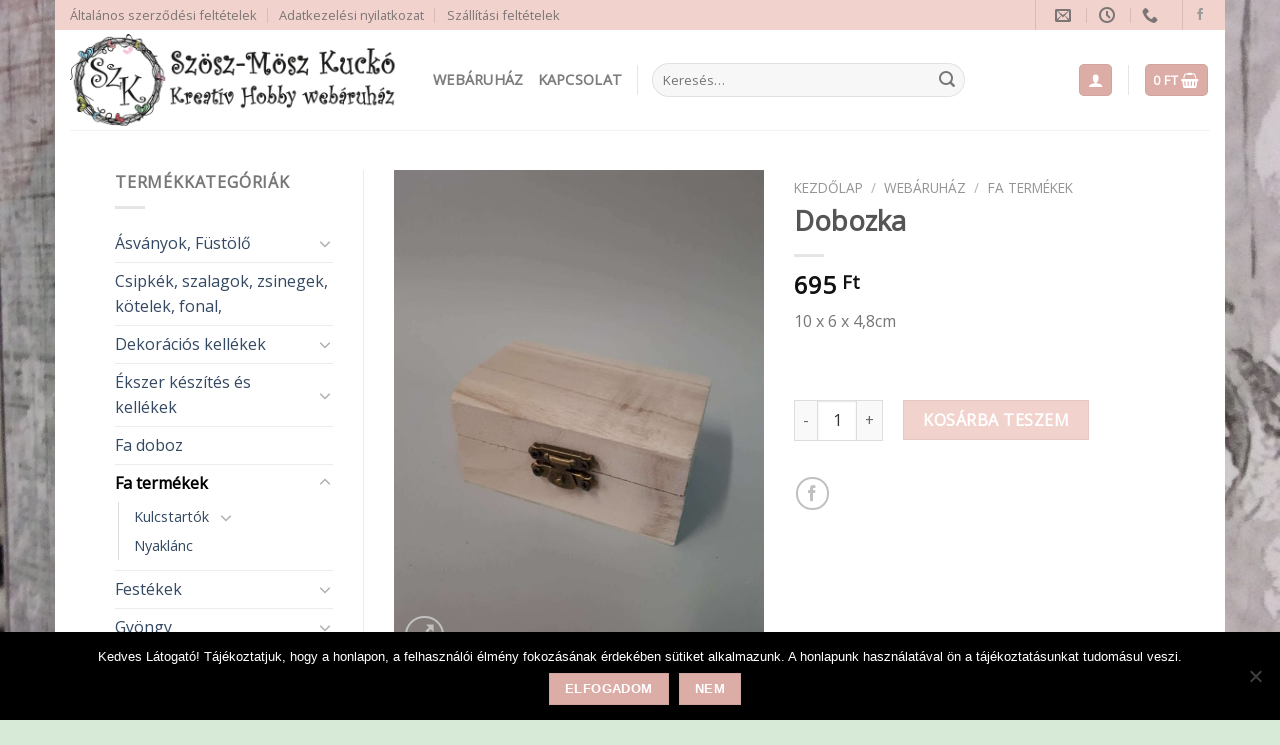

--- FILE ---
content_type: text/html; charset=UTF-8
request_url: https://szoszmosz-kucko.hu/webaruhaz/fa-termekek/dobozka/
body_size: 23144
content:
<!DOCTYPE html>
<!--[if IE 9 ]> <html lang="hu" class="ie9 loading-site no-js bg-fill"> <![endif]-->
<!--[if IE 8 ]> <html lang="hu" class="ie8 loading-site no-js bg-fill"> <![endif]-->
<!--[if (gte IE 9)|!(IE)]><!--><html lang="hu" class="loading-site no-js bg-fill"> <!--<![endif]-->
<head>
	<meta charset="UTF-8" />
	<link rel="profile" href="http://gmpg.org/xfn/11" />
	<link rel="pingback" href="https://szoszmosz-kucko.hu/xmlrpc.php" />

	<script>(function(html){html.className = html.className.replace(/\bno-js\b/,'js')})(document.documentElement);</script>
<meta name='robots' content='index, follow, max-image-preview:large, max-snippet:-1, max-video-preview:-1' />
	<style>img:is([sizes="auto" i], [sizes^="auto," i]) { contain-intrinsic-size: 3000px 1500px }</style>
	<meta name="viewport" content="width=device-width, initial-scale=1, maximum-scale=1" />
	<!-- This site is optimized with the Yoast SEO plugin v26.8 - https://yoast.com/product/yoast-seo-wordpress/ -->
	<title>Dobozka - Szösz-mösz Kuckó</title>
	<link rel="canonical" href="https://szoszmosz-kucko.hu/webaruhaz/fa-termekek/dobozka/" />
	<meta property="og:locale" content="hu_HU" />
	<meta property="og:type" content="article" />
	<meta property="og:title" content="Dobozka - Szösz-mösz Kuckó" />
	<meta property="og:description" content="10 x 6 x 4,8cm  &nbsp;" />
	<meta property="og:url" content="https://szoszmosz-kucko.hu/webaruhaz/fa-termekek/dobozka/" />
	<meta property="og:site_name" content="Szösz-mösz Kuckó" />
	<meta property="article:publisher" content="https://www.facebook.com/kucko.szoszmosz" />
	<meta property="article:modified_time" content="2025-09-19T12:12:43+00:00" />
	<meta property="og:image" content="https://szoszmosz-kucko.hu/wp-content/uploads/2018/07/32.dobozka-9x6x4.5.jpg" />
	<meta property="og:image:width" content="1536" />
	<meta property="og:image:height" content="2048" />
	<meta property="og:image:type" content="image/jpeg" />
	<meta name="twitter:card" content="summary_large_image" />
	<script type="application/ld+json" class="yoast-schema-graph">{"@context":"https://schema.org","@graph":[{"@type":"WebPage","@id":"https://szoszmosz-kucko.hu/webaruhaz/fa-termekek/dobozka/","url":"https://szoszmosz-kucko.hu/webaruhaz/fa-termekek/dobozka/","name":"Dobozka - Szösz-mösz Kuckó","isPartOf":{"@id":"https://szoszmosz-kucko.hu/#website"},"primaryImageOfPage":{"@id":"https://szoszmosz-kucko.hu/webaruhaz/fa-termekek/dobozka/#primaryimage"},"image":{"@id":"https://szoszmosz-kucko.hu/webaruhaz/fa-termekek/dobozka/#primaryimage"},"thumbnailUrl":"https://szoszmosz-kucko.hu/wp-content/uploads/2018/07/32.dobozka-9x6x4.5.jpg","datePublished":"2018-08-07T09:40:04+00:00","dateModified":"2025-09-19T12:12:43+00:00","breadcrumb":{"@id":"https://szoszmosz-kucko.hu/webaruhaz/fa-termekek/dobozka/#breadcrumb"},"inLanguage":"hu","potentialAction":[{"@type":"ReadAction","target":["https://szoszmosz-kucko.hu/webaruhaz/fa-termekek/dobozka/"]}]},{"@type":"ImageObject","inLanguage":"hu","@id":"https://szoszmosz-kucko.hu/webaruhaz/fa-termekek/dobozka/#primaryimage","url":"https://szoszmosz-kucko.hu/wp-content/uploads/2018/07/32.dobozka-9x6x4.5.jpg","contentUrl":"https://szoszmosz-kucko.hu/wp-content/uploads/2018/07/32.dobozka-9x6x4.5.jpg","width":1536,"height":2048},{"@type":"BreadcrumbList","@id":"https://szoszmosz-kucko.hu/webaruhaz/fa-termekek/dobozka/#breadcrumb","itemListElement":[{"@type":"ListItem","position":1,"name":"Home","item":"https://szoszmosz-kucko.hu/"},{"@type":"ListItem","position":2,"name":"Webáruház","item":"https://szoszmosz-kucko.hu/webaruhaz/"},{"@type":"ListItem","position":3,"name":"Dobozka"}]},{"@type":"WebSite","@id":"https://szoszmosz-kucko.hu/#website","url":"https://szoszmosz-kucko.hu/","name":"Szösz-mösz Kuckó","description":"Kreatív hobbi","publisher":{"@id":"https://szoszmosz-kucko.hu/#organization"},"potentialAction":[{"@type":"SearchAction","target":{"@type":"EntryPoint","urlTemplate":"https://szoszmosz-kucko.hu/?s={search_term_string}"},"query-input":{"@type":"PropertyValueSpecification","valueRequired":true,"valueName":"search_term_string"}}],"inLanguage":"hu"},{"@type":"Organization","@id":"https://szoszmosz-kucko.hu/#organization","name":"Szösz-Mösz Kuckó","url":"https://szoszmosz-kucko.hu/","logo":{"@type":"ImageObject","inLanguage":"hu","@id":"https://szoszmosz-kucko.hu/#/schema/logo/image/","url":"https://szoszmosz-kucko.hu/wp-content/uploads/2018/10/Webshop-logo.png","contentUrl":"https://szoszmosz-kucko.hu/wp-content/uploads/2018/10/Webshop-logo.png","width":2036,"height":567,"caption":"Szösz-Mösz Kuckó"},"image":{"@id":"https://szoszmosz-kucko.hu/#/schema/logo/image/"},"sameAs":["https://www.facebook.com/kucko.szoszmosz"]}]}</script>
	<!-- / Yoast SEO plugin. -->


<link rel='dns-prefetch' href='//cdn.jsdelivr.net' />
<link rel='dns-prefetch' href='//fonts.googleapis.com' />
<link rel="alternate" type="application/rss+xml" title="Szösz-mösz Kuckó &raquo; hírcsatorna" href="https://szoszmosz-kucko.hu/feed/" />
<link rel="prefetch" href="https://szoszmosz-kucko.hu/wp-content/themes/flatsome/assets/js/chunk.countup.fe2c1016.js" />
<link rel="prefetch" href="https://szoszmosz-kucko.hu/wp-content/themes/flatsome/assets/js/chunk.sticky-sidebar.a58a6557.js" />
<link rel="prefetch" href="https://szoszmosz-kucko.hu/wp-content/themes/flatsome/assets/js/chunk.tooltips.29144c1c.js" />
<link rel="prefetch" href="https://szoszmosz-kucko.hu/wp-content/themes/flatsome/assets/js/chunk.vendors-popups.947eca5c.js" />
<link rel="prefetch" href="https://szoszmosz-kucko.hu/wp-content/themes/flatsome/assets/js/chunk.vendors-slider.c7f2bd49.js" />
<script type="text/javascript">
/* <![CDATA[ */
window._wpemojiSettings = {"baseUrl":"https:\/\/s.w.org\/images\/core\/emoji\/16.0.1\/72x72\/","ext":".png","svgUrl":"https:\/\/s.w.org\/images\/core\/emoji\/16.0.1\/svg\/","svgExt":".svg","source":{"concatemoji":"https:\/\/szoszmosz-kucko.hu\/wp-includes\/js\/wp-emoji-release.min.js?ver=6.8.3"}};
/*! This file is auto-generated */
!function(s,n){var o,i,e;function c(e){try{var t={supportTests:e,timestamp:(new Date).valueOf()};sessionStorage.setItem(o,JSON.stringify(t))}catch(e){}}function p(e,t,n){e.clearRect(0,0,e.canvas.width,e.canvas.height),e.fillText(t,0,0);var t=new Uint32Array(e.getImageData(0,0,e.canvas.width,e.canvas.height).data),a=(e.clearRect(0,0,e.canvas.width,e.canvas.height),e.fillText(n,0,0),new Uint32Array(e.getImageData(0,0,e.canvas.width,e.canvas.height).data));return t.every(function(e,t){return e===a[t]})}function u(e,t){e.clearRect(0,0,e.canvas.width,e.canvas.height),e.fillText(t,0,0);for(var n=e.getImageData(16,16,1,1),a=0;a<n.data.length;a++)if(0!==n.data[a])return!1;return!0}function f(e,t,n,a){switch(t){case"flag":return n(e,"\ud83c\udff3\ufe0f\u200d\u26a7\ufe0f","\ud83c\udff3\ufe0f\u200b\u26a7\ufe0f")?!1:!n(e,"\ud83c\udde8\ud83c\uddf6","\ud83c\udde8\u200b\ud83c\uddf6")&&!n(e,"\ud83c\udff4\udb40\udc67\udb40\udc62\udb40\udc65\udb40\udc6e\udb40\udc67\udb40\udc7f","\ud83c\udff4\u200b\udb40\udc67\u200b\udb40\udc62\u200b\udb40\udc65\u200b\udb40\udc6e\u200b\udb40\udc67\u200b\udb40\udc7f");case"emoji":return!a(e,"\ud83e\udedf")}return!1}function g(e,t,n,a){var r="undefined"!=typeof WorkerGlobalScope&&self instanceof WorkerGlobalScope?new OffscreenCanvas(300,150):s.createElement("canvas"),o=r.getContext("2d",{willReadFrequently:!0}),i=(o.textBaseline="top",o.font="600 32px Arial",{});return e.forEach(function(e){i[e]=t(o,e,n,a)}),i}function t(e){var t=s.createElement("script");t.src=e,t.defer=!0,s.head.appendChild(t)}"undefined"!=typeof Promise&&(o="wpEmojiSettingsSupports",i=["flag","emoji"],n.supports={everything:!0,everythingExceptFlag:!0},e=new Promise(function(e){s.addEventListener("DOMContentLoaded",e,{once:!0})}),new Promise(function(t){var n=function(){try{var e=JSON.parse(sessionStorage.getItem(o));if("object"==typeof e&&"number"==typeof e.timestamp&&(new Date).valueOf()<e.timestamp+604800&&"object"==typeof e.supportTests)return e.supportTests}catch(e){}return null}();if(!n){if("undefined"!=typeof Worker&&"undefined"!=typeof OffscreenCanvas&&"undefined"!=typeof URL&&URL.createObjectURL&&"undefined"!=typeof Blob)try{var e="postMessage("+g.toString()+"("+[JSON.stringify(i),f.toString(),p.toString(),u.toString()].join(",")+"));",a=new Blob([e],{type:"text/javascript"}),r=new Worker(URL.createObjectURL(a),{name:"wpTestEmojiSupports"});return void(r.onmessage=function(e){c(n=e.data),r.terminate(),t(n)})}catch(e){}c(n=g(i,f,p,u))}t(n)}).then(function(e){for(var t in e)n.supports[t]=e[t],n.supports.everything=n.supports.everything&&n.supports[t],"flag"!==t&&(n.supports.everythingExceptFlag=n.supports.everythingExceptFlag&&n.supports[t]);n.supports.everythingExceptFlag=n.supports.everythingExceptFlag&&!n.supports.flag,n.DOMReady=!1,n.readyCallback=function(){n.DOMReady=!0}}).then(function(){return e}).then(function(){var e;n.supports.everything||(n.readyCallback(),(e=n.source||{}).concatemoji?t(e.concatemoji):e.wpemoji&&e.twemoji&&(t(e.twemoji),t(e.wpemoji)))}))}((window,document),window._wpemojiSettings);
/* ]]> */
</script>
<link rel='stylesheet' id='vp-woo-pont-picker-block-css' href='https://szoszmosz-kucko.hu/wp-content/plugins/hungarian-pickup-points-for-woocommerce/build/style-pont-picker-block.css?ver=4.0.4' type='text/css' media='all' />
<style id='wp-emoji-styles-inline-css' type='text/css'>

	img.wp-smiley, img.emoji {
		display: inline !important;
		border: none !important;
		box-shadow: none !important;
		height: 1em !important;
		width: 1em !important;
		margin: 0 0.07em !important;
		vertical-align: -0.1em !important;
		background: none !important;
		padding: 0 !important;
	}
</style>
<style id='wp-block-library-inline-css' type='text/css'>
:root{--wp-admin-theme-color:#007cba;--wp-admin-theme-color--rgb:0,124,186;--wp-admin-theme-color-darker-10:#006ba1;--wp-admin-theme-color-darker-10--rgb:0,107,161;--wp-admin-theme-color-darker-20:#005a87;--wp-admin-theme-color-darker-20--rgb:0,90,135;--wp-admin-border-width-focus:2px;--wp-block-synced-color:#7a00df;--wp-block-synced-color--rgb:122,0,223;--wp-bound-block-color:var(--wp-block-synced-color)}@media (min-resolution:192dpi){:root{--wp-admin-border-width-focus:1.5px}}.wp-element-button{cursor:pointer}:root{--wp--preset--font-size--normal:16px;--wp--preset--font-size--huge:42px}:root .has-very-light-gray-background-color{background-color:#eee}:root .has-very-dark-gray-background-color{background-color:#313131}:root .has-very-light-gray-color{color:#eee}:root .has-very-dark-gray-color{color:#313131}:root .has-vivid-green-cyan-to-vivid-cyan-blue-gradient-background{background:linear-gradient(135deg,#00d084,#0693e3)}:root .has-purple-crush-gradient-background{background:linear-gradient(135deg,#34e2e4,#4721fb 50%,#ab1dfe)}:root .has-hazy-dawn-gradient-background{background:linear-gradient(135deg,#faaca8,#dad0ec)}:root .has-subdued-olive-gradient-background{background:linear-gradient(135deg,#fafae1,#67a671)}:root .has-atomic-cream-gradient-background{background:linear-gradient(135deg,#fdd79a,#004a59)}:root .has-nightshade-gradient-background{background:linear-gradient(135deg,#330968,#31cdcf)}:root .has-midnight-gradient-background{background:linear-gradient(135deg,#020381,#2874fc)}.has-regular-font-size{font-size:1em}.has-larger-font-size{font-size:2.625em}.has-normal-font-size{font-size:var(--wp--preset--font-size--normal)}.has-huge-font-size{font-size:var(--wp--preset--font-size--huge)}.has-text-align-center{text-align:center}.has-text-align-left{text-align:left}.has-text-align-right{text-align:right}#end-resizable-editor-section{display:none}.aligncenter{clear:both}.items-justified-left{justify-content:flex-start}.items-justified-center{justify-content:center}.items-justified-right{justify-content:flex-end}.items-justified-space-between{justify-content:space-between}.screen-reader-text{border:0;clip-path:inset(50%);height:1px;margin:-1px;overflow:hidden;padding:0;position:absolute;width:1px;word-wrap:normal!important}.screen-reader-text:focus{background-color:#ddd;clip-path:none;color:#444;display:block;font-size:1em;height:auto;left:5px;line-height:normal;padding:15px 23px 14px;text-decoration:none;top:5px;width:auto;z-index:100000}html :where(.has-border-color){border-style:solid}html :where([style*=border-top-color]){border-top-style:solid}html :where([style*=border-right-color]){border-right-style:solid}html :where([style*=border-bottom-color]){border-bottom-style:solid}html :where([style*=border-left-color]){border-left-style:solid}html :where([style*=border-width]){border-style:solid}html :where([style*=border-top-width]){border-top-style:solid}html :where([style*=border-right-width]){border-right-style:solid}html :where([style*=border-bottom-width]){border-bottom-style:solid}html :where([style*=border-left-width]){border-left-style:solid}html :where(img[class*=wp-image-]){height:auto;max-width:100%}:where(figure){margin:0 0 1em}html :where(.is-position-sticky){--wp-admin--admin-bar--position-offset:var(--wp-admin--admin-bar--height,0px)}@media screen and (max-width:600px){html :where(.is-position-sticky){--wp-admin--admin-bar--position-offset:0px}}
</style>
<style id='classic-theme-styles-inline-css' type='text/css'>
/*! This file is auto-generated */
.wp-block-button__link{color:#fff;background-color:#32373c;border-radius:9999px;box-shadow:none;text-decoration:none;padding:calc(.667em + 2px) calc(1.333em + 2px);font-size:1.125em}.wp-block-file__button{background:#32373c;color:#fff;text-decoration:none}
</style>
<link rel='stylesheet' id='contact-form-7-css' href='https://szoszmosz-kucko.hu/wp-content/plugins/contact-form-7/includes/css/styles.css?ver=6.1.4' type='text/css' media='all' />
<link rel='stylesheet' id='cookie-notice-front-css' href='https://szoszmosz-kucko.hu/wp-content/plugins/cookie-notice/css/front.min.css?ver=2.5.11' type='text/css' media='all' />
<link rel='stylesheet' id='photoswipe-css' href='https://szoszmosz-kucko.hu/wp-content/plugins/woocommerce/assets/css/photoswipe/photoswipe.min.css?ver=10.4.3' type='text/css' media='all' />
<link rel='stylesheet' id='photoswipe-default-skin-css' href='https://szoszmosz-kucko.hu/wp-content/plugins/woocommerce/assets/css/photoswipe/default-skin/default-skin.min.css?ver=10.4.3' type='text/css' media='all' />
<style id='woocommerce-inline-inline-css' type='text/css'>
.woocommerce form .form-row .required { visibility: visible; }
</style>
<link rel='stylesheet' id='flexible-shipping-free-shipping-css' href='https://szoszmosz-kucko.hu/wp-content/plugins/flexible-shipping/assets/dist/css/free-shipping.css?ver=6.5.4.2' type='text/css' media='all' />
<link rel='stylesheet' id='flatsome-main-css' href='https://szoszmosz-kucko.hu/wp-content/themes/flatsome/assets/css/flatsome.css?ver=3.15.7' type='text/css' media='all' />
<style id='flatsome-main-inline-css' type='text/css'>
@font-face {
				font-family: "fl-icons";
				font-display: block;
				src: url(https://szoszmosz-kucko.hu/wp-content/themes/flatsome/assets/css/icons/fl-icons.eot?v=3.15.7);
				src:
					url(https://szoszmosz-kucko.hu/wp-content/themes/flatsome/assets/css/icons/fl-icons.eot#iefix?v=3.15.7) format("embedded-opentype"),
					url(https://szoszmosz-kucko.hu/wp-content/themes/flatsome/assets/css/icons/fl-icons.woff2?v=3.15.7) format("woff2"),
					url(https://szoszmosz-kucko.hu/wp-content/themes/flatsome/assets/css/icons/fl-icons.ttf?v=3.15.7) format("truetype"),
					url(https://szoszmosz-kucko.hu/wp-content/themes/flatsome/assets/css/icons/fl-icons.woff?v=3.15.7) format("woff"),
					url(https://szoszmosz-kucko.hu/wp-content/themes/flatsome/assets/css/icons/fl-icons.svg?v=3.15.7#fl-icons) format("svg");
			}
</style>
<link rel='stylesheet' id='flatsome-shop-css' href='https://szoszmosz-kucko.hu/wp-content/themes/flatsome/assets/css/flatsome-shop.css?ver=3.15.7' type='text/css' media='all' />
<link rel='stylesheet' id='flatsome-style-css' href='https://szoszmosz-kucko.hu/wp-content/themes/flatsome-child/style.css?ver=3.0' type='text/css' media='all' />
<link rel='stylesheet' id='flatsome-googlefonts-css' href='//fonts.googleapis.com/css?family=Open+Sans%3Aregular%2Cregular%2Cregular%2Cregular%2Cregular&#038;display=swap&#038;ver=3.9' type='text/css' media='all' />
<script type="text/javascript" src="https://szoszmosz-kucko.hu/wp-includes/js/jquery/jquery.min.js?ver=3.7.1" id="jquery-core-js"></script>
<script type="text/javascript" src="https://szoszmosz-kucko.hu/wp-includes/js/jquery/jquery-migrate.min.js?ver=3.4.1" id="jquery-migrate-js"></script>
<script type="text/javascript" src="https://szoszmosz-kucko.hu/wp-content/plugins/woocommerce/assets/js/jquery-blockui/jquery.blockUI.min.js?ver=2.7.0-wc.10.4.3" id="wc-jquery-blockui-js" defer="defer" data-wp-strategy="defer"></script>
<script type="text/javascript" id="wc-add-to-cart-js-extra">
/* <![CDATA[ */
var wc_add_to_cart_params = {"ajax_url":"\/wp-admin\/admin-ajax.php","wc_ajax_url":"\/?wc-ajax=%%endpoint%%","i18n_view_cart":"Kos\u00e1r","cart_url":"https:\/\/szoszmosz-kucko.hu\/kosar\/","is_cart":"","cart_redirect_after_add":"no"};
/* ]]> */
</script>
<script type="text/javascript" src="https://szoszmosz-kucko.hu/wp-content/plugins/woocommerce/assets/js/frontend/add-to-cart.min.js?ver=10.4.3" id="wc-add-to-cart-js" defer="defer" data-wp-strategy="defer"></script>
<script type="text/javascript" src="https://szoszmosz-kucko.hu/wp-content/plugins/woocommerce/assets/js/photoswipe/photoswipe.min.js?ver=4.1.1-wc.10.4.3" id="wc-photoswipe-js" defer="defer" data-wp-strategy="defer"></script>
<script type="text/javascript" src="https://szoszmosz-kucko.hu/wp-content/plugins/woocommerce/assets/js/photoswipe/photoswipe-ui-default.min.js?ver=4.1.1-wc.10.4.3" id="wc-photoswipe-ui-default-js" defer="defer" data-wp-strategy="defer"></script>
<script type="text/javascript" id="wc-single-product-js-extra">
/* <![CDATA[ */
var wc_single_product_params = {"i18n_required_rating_text":"K\u00e9rlek, v\u00e1lassz egy \u00e9rt\u00e9kel\u00e9st","i18n_rating_options":["1 \/ 5 csillag","2 \/ 5 csillag","3 \/ 5 csillag","4 \/ 5 csillag","5 \/ 5 csillag"],"i18n_product_gallery_trigger_text":"View full-screen image gallery","review_rating_required":"yes","flexslider":{"rtl":false,"animation":"slide","smoothHeight":true,"directionNav":false,"controlNav":"thumbnails","slideshow":false,"animationSpeed":500,"animationLoop":false,"allowOneSlide":false},"zoom_enabled":"","zoom_options":[],"photoswipe_enabled":"1","photoswipe_options":{"shareEl":false,"closeOnScroll":false,"history":false,"hideAnimationDuration":0,"showAnimationDuration":0},"flexslider_enabled":""};
/* ]]> */
</script>
<script type="text/javascript" src="https://szoszmosz-kucko.hu/wp-content/plugins/woocommerce/assets/js/frontend/single-product.min.js?ver=10.4.3" id="wc-single-product-js" defer="defer" data-wp-strategy="defer"></script>
<script type="text/javascript" src="https://szoszmosz-kucko.hu/wp-content/plugins/woocommerce/assets/js/js-cookie/js.cookie.min.js?ver=2.1.4-wc.10.4.3" id="wc-js-cookie-js" defer="defer" data-wp-strategy="defer"></script>
<script type="text/javascript" id="woocommerce-js-extra">
/* <![CDATA[ */
var woocommerce_params = {"ajax_url":"\/wp-admin\/admin-ajax.php","wc_ajax_url":"\/?wc-ajax=%%endpoint%%","i18n_password_show":"Jelsz\u00f3 megjelen\u00edt\u00e9se","i18n_password_hide":"Jelsz\u00f3 elrejt\u00e9se"};
/* ]]> */
</script>
<script type="text/javascript" src="https://szoszmosz-kucko.hu/wp-content/plugins/woocommerce/assets/js/frontend/woocommerce.min.js?ver=10.4.3" id="woocommerce-js" defer="defer" data-wp-strategy="defer"></script>
<link rel="https://api.w.org/" href="https://szoszmosz-kucko.hu/wp-json/" /><link rel="alternate" title="JSON" type="application/json" href="https://szoszmosz-kucko.hu/wp-json/wp/v2/product/614" /><link rel="EditURI" type="application/rsd+xml" title="RSD" href="https://szoszmosz-kucko.hu/xmlrpc.php?rsd" />
<meta name="generator" content="WordPress 6.8.3" />
<meta name="generator" content="WooCommerce 10.4.3" />
<link rel='shortlink' href='https://szoszmosz-kucko.hu/?p=614' />
<link rel="alternate" title="oEmbed (JSON)" type="application/json+oembed" href="https://szoszmosz-kucko.hu/wp-json/oembed/1.0/embed?url=https%3A%2F%2Fszoszmosz-kucko.hu%2Fwebaruhaz%2Ffa-termekek%2Fdobozka%2F" />
<link rel="alternate" title="oEmbed (XML)" type="text/xml+oembed" href="https://szoszmosz-kucko.hu/wp-json/oembed/1.0/embed?url=https%3A%2F%2Fszoszmosz-kucko.hu%2Fwebaruhaz%2Ffa-termekek%2Fdobozka%2F&#038;format=xml" />
<!-- Global site tag (gtag.js) - Google Analytics -->
<script async src="https://www.googletagmanager.com/gtag/js?id=UA-56076966-63"></script>
<script>
  window.dataLayer = window.dataLayer || [];
  function gtag(){dataLayer.push(arguments);}
  gtag('js', new Date());

  gtag('config', 'UA-56076966-63');
  gtag('config', 'AW-991844833');

</script><style>.bg{opacity: 0; transition: opacity 1s; -webkit-transition: opacity 1s;} .bg-loaded{opacity: 1;}</style><!--[if IE]><link rel="stylesheet" type="text/css" href="https://szoszmosz-kucko.hu/wp-content/themes/flatsome/assets/css/ie-fallback.css"><script src="//cdnjs.cloudflare.com/ajax/libs/html5shiv/3.6.1/html5shiv.js"></script><script>var head = document.getElementsByTagName('head')[0],style = document.createElement('style');style.type = 'text/css';style.styleSheet.cssText = ':before,:after{content:none !important';head.appendChild(style);setTimeout(function(){head.removeChild(style);}, 0);</script><script src="https://szoszmosz-kucko.hu/wp-content/themes/flatsome/assets/libs/ie-flexibility.js"></script><![endif]-->	<noscript><style>.woocommerce-product-gallery{ opacity: 1 !important; }</style></noscript>
	<style id="custom-css" type="text/css">:root {--primary-color: #dcaca7;}html{background-image: url('https://szoszmosz-kucko.hu/wp-content/uploads/2018/10/IMG_3344.jpg');}html{background-color:#d7ead8!important;}.header-main{height: 100px}#logo img{max-height: 100px}#logo{width:333px;}.header-bottom{min-height: 10px}.header-top{min-height: 30px}.transparent .header-main{height: 30px}.transparent #logo img{max-height: 30px}.has-transparent + .page-title:first-of-type,.has-transparent + #main > .page-title,.has-transparent + #main > div > .page-title,.has-transparent + #main .page-header-wrapper:first-of-type .page-title{padding-top: 60px;}.header.show-on-scroll,.stuck .header-main{height:70px!important}.stuck #logo img{max-height: 70px!important}.search-form{ width: 49%;}.header-bg-color {background-color: rgba(255,255,255,0.9)}.header-bottom {background-color: #f1f1f1}.header-main .nav > li > a{line-height: 18px }@media (max-width: 549px) {.header-main{height: 70px}#logo img{max-height: 70px}}.header-top{background-color:#f1d2cd!important;}/* Color */.accordion-title.active, .has-icon-bg .icon .icon-inner,.logo a, .primary.is-underline, .primary.is-link, .badge-outline .badge-inner, .nav-outline > li.active> a,.nav-outline >li.active > a, .cart-icon strong,[data-color='primary'], .is-outline.primary{color: #dcaca7;}/* Color !important */[data-text-color="primary"]{color: #dcaca7!important;}/* Background Color */[data-text-bg="primary"]{background-color: #dcaca7;}/* Background */.scroll-to-bullets a,.featured-title, .label-new.menu-item > a:after, .nav-pagination > li > .current,.nav-pagination > li > span:hover,.nav-pagination > li > a:hover,.has-hover:hover .badge-outline .badge-inner,button[type="submit"], .button.wc-forward:not(.checkout):not(.checkout-button), .button.submit-button, .button.primary:not(.is-outline),.featured-table .title,.is-outline:hover, .has-icon:hover .icon-label,.nav-dropdown-bold .nav-column li > a:hover, .nav-dropdown.nav-dropdown-bold > li > a:hover, .nav-dropdown-bold.dark .nav-column li > a:hover, .nav-dropdown.nav-dropdown-bold.dark > li > a:hover, .header-vertical-menu__opener ,.is-outline:hover, .tagcloud a:hover,.grid-tools a, input[type='submit']:not(.is-form), .box-badge:hover .box-text, input.button.alt,.nav-box > li > a:hover,.nav-box > li.active > a,.nav-pills > li.active > a ,.current-dropdown .cart-icon strong, .cart-icon:hover strong, .nav-line-bottom > li > a:before, .nav-line-grow > li > a:before, .nav-line > li > a:before,.banner, .header-top, .slider-nav-circle .flickity-prev-next-button:hover svg, .slider-nav-circle .flickity-prev-next-button:hover .arrow, .primary.is-outline:hover, .button.primary:not(.is-outline), input[type='submit'].primary, input[type='submit'].primary, input[type='reset'].button, input[type='button'].primary, .badge-inner{background-color: #dcaca7;}/* Border */.nav-vertical.nav-tabs > li.active > a,.scroll-to-bullets a.active,.nav-pagination > li > .current,.nav-pagination > li > span:hover,.nav-pagination > li > a:hover,.has-hover:hover .badge-outline .badge-inner,.accordion-title.active,.featured-table,.is-outline:hover, .tagcloud a:hover,blockquote, .has-border, .cart-icon strong:after,.cart-icon strong,.blockUI:before, .processing:before,.loading-spin, .slider-nav-circle .flickity-prev-next-button:hover svg, .slider-nav-circle .flickity-prev-next-button:hover .arrow, .primary.is-outline:hover{border-color: #dcaca7}.nav-tabs > li.active > a{border-top-color: #dcaca7}.widget_shopping_cart_content .blockUI.blockOverlay:before { border-left-color: #dcaca7 }.woocommerce-checkout-review-order .blockUI.blockOverlay:before { border-left-color: #dcaca7 }/* Fill */.slider .flickity-prev-next-button:hover svg,.slider .flickity-prev-next-button:hover .arrow{fill: #dcaca7;}/* Background Color */[data-icon-label]:after, .secondary.is-underline:hover,.secondary.is-outline:hover,.icon-label,.button.secondary:not(.is-outline),.button.alt:not(.is-outline), .badge-inner.on-sale, .button.checkout, .single_add_to_cart_button, .current .breadcrumb-step{ background-color:#f1d2cd; }[data-text-bg="secondary"]{background-color: #f1d2cd;}/* Color */.secondary.is-underline,.secondary.is-link, .secondary.is-outline,.stars a.active, .star-rating:before, .woocommerce-page .star-rating:before,.star-rating span:before, .color-secondary{color: #f1d2cd}/* Color !important */[data-text-color="secondary"]{color: #f1d2cd!important;}/* Border */.secondary.is-outline:hover{border-color:#f1d2cd}body{font-family:"Open Sans", sans-serif}body{font-weight: 0}.nav > li > a {font-family:"Open Sans", sans-serif;}.mobile-sidebar-levels-2 .nav > li > ul > li > a {font-family:"Open Sans", sans-serif;}.nav > li > a {font-weight: 0;}.mobile-sidebar-levels-2 .nav > li > ul > li > a {font-weight: 0;}h1,h2,h3,h4,h5,h6,.heading-font, .off-canvas-center .nav-sidebar.nav-vertical > li > a{font-family: "Open Sans", sans-serif;}h1,h2,h3,h4,h5,h6,.heading-font,.banner h1,.banner h2{font-weight: 0;}.alt-font{font-family: "Open Sans", sans-serif;}.alt-font{font-weight: 0!important;}.has-equal-box-heights .box-image {padding-top: 100%;}.shop-page-title.featured-title .title-bg{ background-image: url(https://szoszmosz-kucko.hu/wp-content/uploads/2018/07/32.dobozka-9x6x4.5.jpg)!important;}@media screen and (min-width: 550px){.products .box-vertical .box-image{min-width: 300px!important;width: 300px!important;}}.footer-1{background-color: #f1d2cd}.absolute-footer, html{background-color: #f1d2cd}.label-new.menu-item > a:after{content:"New";}.label-hot.menu-item > a:after{content:"Hot";}.label-sale.menu-item > a:after{content:"Sale";}.label-popular.menu-item > a:after{content:"Popular";}</style><style id="hucommerce-theme-fix">
</style>
</head>

<body class="wp-singular product-template-default single single-product postid-614 wp-theme-flatsome wp-child-theme-flatsome-child theme-flatsome cookies-not-set woocommerce woocommerce-page woocommerce-no-js boxed bg-fill lightbox nav-dropdown-has-arrow nav-dropdown-has-shadow nav-dropdown-has-border">


<a class="skip-link screen-reader-text" href="#main">Skip to content</a>

<div id="wrapper">

	
	<header id="header" class="header header-full-width has-sticky sticky-jump">
		<div class="header-wrapper">
			<div id="top-bar" class="header-top hide-for-sticky">
    <div class="flex-row container">
      <div class="flex-col hide-for-medium flex-left">
          <ul class="nav nav-left medium-nav-center nav-small  nav-divided">
              <li id="menu-item-1517" class="menu-item menu-item-type-post_type menu-item-object-page menu-item-1517 menu-item-design-default"><a href="https://szoszmosz-kucko.hu/altalanos-szerzodesi-feltetelek/" class="nav-top-link">Általános szerződési feltételek</a></li>
<li id="menu-item-1518" class="menu-item menu-item-type-post_type menu-item-object-page menu-item-privacy-policy menu-item-1518 menu-item-design-default"><a href="https://szoszmosz-kucko.hu/privacy-policy/" class="nav-top-link">Adatkezelési nyilatkozat</a></li>
<li id="menu-item-1516" class="menu-item menu-item-type-post_type menu-item-object-page menu-item-1516 menu-item-design-default"><a href="https://szoszmosz-kucko.hu/szallitasi-feltetelek/" class="nav-top-link">Szállítási feltételek</a></li>
          </ul>
      </div>

      <div class="flex-col hide-for-medium flex-center">
          <ul class="nav nav-center nav-small  nav-divided">
                        </ul>
      </div>

      <div class="flex-col hide-for-medium flex-right">
         <ul class="nav top-bar-nav nav-right nav-small  nav-divided">
              <li class="header-divider"></li><li class="header-contact-wrapper">
		<ul id="header-contact" class="nav nav-divided nav-uppercase header-contact">
		
						<li class="">
			  <a href="mailto:info@szozmosz-kucko.hu" class="tooltip" title="info@szozmosz-kucko.hu">
				  <i class="icon-envelop" style="font-size:16px;"></i>			       <span>
			       				       </span>
			  </a>
			</li>
					
						<li class="">
			  <a class="tooltip" title="09:00 - 17:00 ">
			  	   <i class="icon-clock" style="font-size:16px;"></i>			        <span></span>
			  </a>
			 </li>
			
						<li class="">
			  <a href="tel:+36 70 555 84 62" class="tooltip" title="+36 70 555 84 62">
			     <i class="icon-phone" style="font-size:16px;"></i>			      <span></span>
			  </a>
			</li>
				</ul>
</li><li class="header-divider"></li><li class="html header-social-icons ml-0">
	<div class="social-icons follow-icons" ><a href="https://www.facebook.com/kucko.szoszmosz" target="_blank" data-label="Facebook" rel="noopener noreferrer nofollow" class="icon plain facebook tooltip" title="Follow on Facebook" aria-label="Follow on Facebook"><i class="icon-facebook" ></i></a></div></li>          </ul>
      </div>

            <div class="flex-col show-for-medium flex-grow">
          <ul class="nav nav-center nav-small mobile-nav  nav-divided">
              <li class="menu-item menu-item-type-post_type menu-item-object-page menu-item-1517 menu-item-design-default"><a href="https://szoszmosz-kucko.hu/altalanos-szerzodesi-feltetelek/" class="nav-top-link">Általános szerződési feltételek</a></li>
<li class="menu-item menu-item-type-post_type menu-item-object-page menu-item-privacy-policy menu-item-1518 menu-item-design-default"><a href="https://szoszmosz-kucko.hu/privacy-policy/" class="nav-top-link">Adatkezelési nyilatkozat</a></li>
<li class="menu-item menu-item-type-post_type menu-item-object-page menu-item-1516 menu-item-design-default"><a href="https://szoszmosz-kucko.hu/szallitasi-feltetelek/" class="nav-top-link">Szállítási feltételek</a></li>
<li class="header-contact-wrapper">
		<ul id="header-contact" class="nav nav-divided nav-uppercase header-contact">
		
						<li class="">
			  <a href="mailto:info@szozmosz-kucko.hu" class="tooltip" title="info@szozmosz-kucko.hu">
				  <i class="icon-envelop" style="font-size:16px;"></i>			       <span>
			       				       </span>
			  </a>
			</li>
					
						<li class="">
			  <a class="tooltip" title="09:00 - 17:00 ">
			  	   <i class="icon-clock" style="font-size:16px;"></i>			        <span></span>
			  </a>
			 </li>
			
						<li class="">
			  <a href="tel:+36 70 555 84 62" class="tooltip" title="+36 70 555 84 62">
			     <i class="icon-phone" style="font-size:16px;"></i>			      <span></span>
			  </a>
			</li>
				</ul>
</li>          </ul>
      </div>
      
    </div>
</div>
<div id="masthead" class="header-main ">
      <div class="header-inner flex-row container logo-left medium-logo-center" role="navigation">

          <!-- Logo -->
          <div id="logo" class="flex-col logo">
            
<!-- Header logo -->
<a href="https://szoszmosz-kucko.hu/" title="Szösz-mösz Kuckó - Kreatív hobbi" rel="home">
		<img width="1020" height="284" src="https://szoszmosz-kucko.hu/wp-content/uploads/2018/10/Webshop-logo-1400x390.png" class="header_logo header-logo" alt="Szösz-mösz Kuckó"/><img  width="1020" height="284" src="https://szoszmosz-kucko.hu/wp-content/uploads/2018/10/Webshop-logo-1400x390.png" class="header-logo-dark" alt="Szösz-mösz Kuckó"/></a>
          </div>

          <!-- Mobile Left Elements -->
          <div class="flex-col show-for-medium flex-left">
            <ul class="mobile-nav nav nav-left ">
              <li class="nav-icon has-icon">
  		<a href="#" data-open="#main-menu" data-pos="left" data-bg="main-menu-overlay" data-color="" class="is-small" aria-label="Menu" aria-controls="main-menu" aria-expanded="false">
		
		  <i class="icon-menu" ></i>
		  		</a>
	</li>            </ul>
          </div>

          <!-- Left Elements -->
          <div class="flex-col hide-for-medium flex-left
            flex-grow">
            <ul class="header-nav header-nav-main nav nav-left  nav-line-bottom nav-size-medium nav-uppercase" >
              <li id="menu-item-333" class="menu-item menu-item-type-post_type menu-item-object-page current_page_parent menu-item-333 menu-item-design-default"><a href="https://szoszmosz-kucko.hu/webaruhaz/" class="nav-top-link">Webáruház</a></li>
<li id="menu-item-1524" class="menu-item menu-item-type-post_type menu-item-object-page menu-item-1524 menu-item-design-default"><a href="https://szoszmosz-kucko.hu/kapcsolat/" class="nav-top-link">Kapcsolat</a></li>
<li class="header-divider"></li><li class="header-search-form search-form html relative has-icon">
	<div class="header-search-form-wrapper">
		<div class="searchform-wrapper ux-search-box relative form-flat is-normal"><form role="search" method="get" class="searchform" action="https://szoszmosz-kucko.hu/">
	<div class="flex-row relative">
						<div class="flex-col flex-grow">
			<label class="screen-reader-text" for="woocommerce-product-search-field-0">Keresés a következőre:</label>
			<input type="search" id="woocommerce-product-search-field-0" class="search-field mb-0" placeholder="Keresés&hellip;" value="" name="s" />
			<input type="hidden" name="post_type" value="product" />
					</div>
		<div class="flex-col">
			<button type="submit" value="Keresés" class="ux-search-submit submit-button secondary button icon mb-0" aria-label="Submit">
				<i class="icon-search" ></i>			</button>
		</div>
	</div>
	<div class="live-search-results text-left z-top"></div>
</form>
</div>	</div>
</li>            </ul>
          </div>

          <!-- Right Elements -->
          <div class="flex-col hide-for-medium flex-right">
            <ul class="header-nav header-nav-main nav nav-right  nav-line-bottom nav-size-medium nav-uppercase">
              <li class="account-item has-icon
    "
>
<div class="header-button">
<a href="https://szoszmosz-kucko.hu/fiokom/"
    class="nav-top-link nav-top-not-logged-in icon primary button round is-small"
    data-open="#login-form-popup"  >
  <i class="icon-user" ></i>
</a>

</div>

</li>
<li class="header-divider"></li><li class="cart-item has-icon has-dropdown">
<div class="header-button">
<a href="https://szoszmosz-kucko.hu/kosar/" title="Kosár" class="header-cart-link icon primary button round is-small">


<span class="header-cart-title">
          <span class="cart-price"><span class="woocommerce-Price-amount amount"><bdi>0&nbsp;<span class="woocommerce-Price-currencySymbol">&#70;&#116;</span></bdi></span></span>
  </span>

    <i class="icon-shopping-basket"
    data-icon-label="0">
  </i>
  </a>
</div>
 <ul class="nav-dropdown nav-dropdown-default">
    <li class="html widget_shopping_cart">
      <div class="widget_shopping_cart_content">
        

	<p class="woocommerce-mini-cart__empty-message">Nincsenek termékek a kosárban.</p>


      </div>
    </li>
     </ul>

</li>
            </ul>
          </div>

          <!-- Mobile Right Elements -->
          <div class="flex-col show-for-medium flex-right">
            <ul class="mobile-nav nav nav-right ">
              <li class="cart-item has-icon">

<div class="header-button">      <a href="https://szoszmosz-kucko.hu/kosar/" class="header-cart-link off-canvas-toggle nav-top-link icon primary button round is-small" data-open="#cart-popup" data-class="off-canvas-cart" title="Kosár" data-pos="right">
  
    <i class="icon-shopping-basket"
    data-icon-label="0">
  </i>
  </a>
</div>

  <!-- Cart Sidebar Popup -->
  <div id="cart-popup" class="mfp-hide widget_shopping_cart">
  <div class="cart-popup-inner inner-padding">
      <div class="cart-popup-title text-center">
          <h4 class="uppercase">Kosár</h4>
          <div class="is-divider"></div>
      </div>
      <div class="widget_shopping_cart_content">
          

	<p class="woocommerce-mini-cart__empty-message">Nincsenek termékek a kosárban.</p>


      </div>
             <div class="cart-sidebar-content relative"></div>  </div>
  </div>

</li>
            </ul>
          </div>

      </div>
     
            <div class="container"><div class="top-divider full-width"></div></div>
      </div>
<div class="header-bg-container fill"><div class="header-bg-image fill"></div><div class="header-bg-color fill"></div></div>		</div>
	</header>

	
	<main id="main" class="">

	<div class="shop-container">
		
			<div class="container">
	<div class="woocommerce-notices-wrapper"></div></div>
<div id="product-614" class="product type-product post-614 status-publish first instock product_cat-fa-doboz product_cat-fa-termekek has-post-thumbnail taxable shipping-taxable purchasable product-type-simple">
	<div class="product-main">
 <div class="row content-row row-divided row-large">

 	<div id="product-sidebar" class="col large-3 hide-for-medium shop-sidebar ">
		<aside id="woocommerce_product_categories-13" class="widget woocommerce widget_product_categories"><span class="widget-title shop-sidebar">Termékkategóriák</span><div class="is-divider small"></div><ul class="product-categories"><li class="cat-item cat-item-320 cat-parent"><a href="https://szoszmosz-kucko.hu/termek-kategoria/asvanyok-fustolo/">Ásványok, Füstölő</a><ul class='children'>
<li class="cat-item cat-item-321"><a href="https://szoszmosz-kucko.hu/termek-kategoria/asvanyok-fustolo/asvany-karkotok/">Ásvány karkötők</a></li>
<li class="cat-item cat-item-428"><a href="https://szoszmosz-kucko.hu/termek-kategoria/asvanyok-fustolo/fustolok/">Füstölők</a></li>
</ul>
</li>
<li class="cat-item cat-item-167"><a href="https://szoszmosz-kucko.hu/termek-kategoria/csipkek-szalagok-zsinegek-kotelek-fonal/">Csipkék, szalagok, zsinegek, kötelek, fonal,</a></li>
<li class="cat-item cat-item-97 cat-parent"><a href="https://szoszmosz-kucko.hu/termek-kategoria/dekoracios-kellekek/">Dekorációs kellékek</a><ul class='children'>
<li class="cat-item cat-item-200"><a href="https://szoszmosz-kucko.hu/termek-kategoria/dekoracios-kellekek/agyagcserepek/">Agyagcserepek</a></li>
<li class="cat-item cat-item-204"><a href="https://szoszmosz-kucko.hu/termek-kategoria/dekoracios-kellekek/ami-meg-diszit/">Ami még díszít</a></li>
<li class="cat-item cat-item-201"><a href="https://szoszmosz-kucko.hu/termek-kategoria/dekoracios-kellekek/csatok-veretek/">Csatok-veretek</a></li>
<li class="cat-item cat-item-198"><a href="https://szoszmosz-kucko.hu/termek-kategoria/dekoracios-kellekek/csillamporok/">Csillámporok</a></li>
<li class="cat-item cat-item-192"><a href="https://szoszmosz-kucko.hu/termek-kategoria/dekoracios-kellekek/dekofilcek-gumik/">Dekofilcek-gumik</a></li>
<li class="cat-item cat-item-196"><a href="https://szoszmosz-kucko.hu/termek-kategoria/dekoracios-kellekek/formalyukaszto/">Formalyukasztó</a></li>
<li class="cat-item cat-item-202"><a href="https://szoszmosz-kucko.hu/termek-kategoria/dekoracios-kellekek/gyertyak/">Gyertyák</a></li>
<li class="cat-item cat-item-140"><a href="https://szoszmosz-kucko.hu/termek-kategoria/dekoracios-kellekek/gyurma/">Gyurmák</a></li>
<li class="cat-item cat-item-193"><a href="https://szoszmosz-kucko.hu/termek-kategoria/dekoracios-kellekek/hungarocell/">Hungarocell</a></li>
<li class="cat-item cat-item-199"><a href="https://szoszmosz-kucko.hu/termek-kategoria/dekoracios-kellekek/madartollak/">Madártollak</a></li>
<li class="cat-item cat-item-133"><a href="https://szoszmosz-kucko.hu/termek-kategoria/dekoracios-kellekek/ora/">Óra</a></li>
<li class="cat-item cat-item-187"><a href="https://szoszmosz-kucko.hu/termek-kategoria/dekoracios-kellekek/termes/">Termések, vesszőgömbök</a></li>
<li class="cat-item cat-item-195"><a href="https://szoszmosz-kucko.hu/termek-kategoria/dekoracios-kellekek/zsenilia/">Zsenilia</a></li>
</ul>
</li>
<li class="cat-item cat-item-212 cat-parent"><a href="https://szoszmosz-kucko.hu/termek-kategoria/kellekek-es-eszkozok/">Ékszer készítés és kellékek</a><ul class='children'>
<li class="cat-item cat-item-288"><a href="https://szoszmosz-kucko.hu/termek-kategoria/kellekek-es-eszkozok/ekszerkeszites/">Ékszerkészítés</a></li>
</ul>
</li>
<li class="cat-item cat-item-358"><a href="https://szoszmosz-kucko.hu/termek-kategoria/fa-doboz/">Fa doboz</a></li>
<li class="cat-item cat-item-92 current-cat cat-parent"><a href="https://szoszmosz-kucko.hu/termek-kategoria/fa-termekek/">Fa termékek</a><ul class='children'>
<li class="cat-item cat-item-279 cat-parent"><a href="https://szoszmosz-kucko.hu/termek-kategoria/fa-termekek/kulcstartok/">Kulcstartók</a>	<ul class='children'>
<li class="cat-item cat-item-282"><a href="https://szoszmosz-kucko.hu/termek-kategoria/fa-termekek/kulcstartok/ferfi-neves/">Férfi neves</a></li>
<li class="cat-item cat-item-281"><a href="https://szoszmosz-kucko.hu/termek-kategoria/fa-termekek/kulcstartok/noi-neves/">Női neves</a></li>
	</ul>
</li>
<li class="cat-item cat-item-283"><a href="https://szoszmosz-kucko.hu/termek-kategoria/fa-termekek/nyaklanc/">Nyaklánc</a></li>
</ul>
</li>
<li class="cat-item cat-item-68 cat-parent"><a href="https://szoszmosz-kucko.hu/termek-kategoria/festekek/">Festékek</a><ul class='children'>
<li class="cat-item cat-item-69 cat-parent"><a href="https://szoszmosz-kucko.hu/termek-kategoria/festekek/akrilfestekek/">Akrilfestékek</a>	<ul class='children'>
<li class="cat-item cat-item-286"><a href="https://szoszmosz-kucko.hu/termek-kategoria/festekek/akrilfestekek/fenyes/">Fényes</a></li>
<li class="cat-item cat-item-285"><a href="https://szoszmosz-kucko.hu/termek-kategoria/festekek/akrilfestekek/matt/">Matt</a></li>
	</ul>
</li>
<li class="cat-item cat-item-276"><a href="https://szoszmosz-kucko.hu/termek-kategoria/festekek/home-matt-festek/">HOME Matt festék</a></li>
<li class="cat-item cat-item-189"><a href="https://szoszmosz-kucko.hu/termek-kategoria/festekek/kreta-fujos-festek/">Kréta fújós festék</a></li>
<li class="cat-item cat-item-275"><a href="https://szoszmosz-kucko.hu/termek-kategoria/festekek/nbq-matt-fujos-festek/">NBQ Matt fújós festék</a></li>
<li class="cat-item cat-item-277"><a href="https://szoszmosz-kucko.hu/termek-kategoria/festekek/pinty-plus-evolution-festekek/">Pinty Plus Evolution festékek</a></li>
<li class="cat-item cat-item-70"><a href="https://szoszmosz-kucko.hu/termek-kategoria/festekek/uvegfestekek/">Üvegmatrica festékek</a></li>
</ul>
</li>
<li class="cat-item cat-item-219 cat-parent"><a href="https://szoszmosz-kucko.hu/termek-kategoria/gyongy/">Gyöngy</a><ul class='children'>
<li class="cat-item cat-item-211"><a href="https://szoszmosz-kucko.hu/termek-kategoria/gyongy/gyongyfuzes-es-kellekei/">Gyöngyfűzés és kellékei</a></li>
</ul>
</li>
<li class="cat-item cat-item-278 cat-parent"><a href="https://szoszmosz-kucko.hu/termek-kategoria/hutomagnes/">Hűtőmágnes</a><ul class='children'>
<li class="cat-item cat-item-280"><a href="https://szoszmosz-kucko.hu/termek-kategoria/hutomagnes/allatos-hutomagnes/">Állatos hűtőmágnes</a></li>
</ul>
</li>
<li class="cat-item cat-item-217"><a href="https://szoszmosz-kucko.hu/termek-kategoria/kesztermekek/">Késztermékek</a></li>
<li class="cat-item cat-item-185"><a href="https://szoszmosz-kucko.hu/termek-kategoria/koszoru-alapok/">Koszorú alapok</a></li>
<li class="cat-item cat-item-213 cat-parent"><a href="https://szoszmosz-kucko.hu/termek-kategoria/papiraru/">Papíráru</a><ul class='children'>
<li class="cat-item cat-item-214"><a href="https://szoszmosz-kucko.hu/termek-kategoria/papiraru/kartonok/">Kartonok</a></li>
<li class="cat-item cat-item-215"><a href="https://szoszmosz-kucko.hu/termek-kategoria/papiraru/papir-iroszer/">Papír-írószer</a></li>
</ul>
</li>
<li class="cat-item cat-item-208 cat-parent"><a href="https://szoszmosz-kucko.hu/termek-kategoria/party-termekek/">Party termékek</a><ul class='children'>
<li class="cat-item cat-item-210"><a href="https://szoszmosz-kucko.hu/termek-kategoria/party-termekek/eskuvo/">Esküvő</a></li>
<li class="cat-item cat-item-287"><a href="https://szoszmosz-kucko.hu/termek-kategoria/party-termekek/nevnap/">Névnap</a></li>
<li class="cat-item cat-item-209"><a href="https://szoszmosz-kucko.hu/termek-kategoria/party-termekek/szuletesnap/">Születésnap</a></li>
</ul>
</li>
<li class="cat-item cat-item-169"><a href="https://szoszmosz-kucko.hu/termek-kategoria/ragasztok-lakkok-pasztak/">Ragasztók Lakkok Paszták</a></li>
<li class="cat-item cat-item-216"><a href="https://szoszmosz-kucko.hu/termek-kategoria/szalvetak/">Szalvéták</a></li>
<li class="cat-item cat-item-205 cat-parent"><a href="https://szoszmosz-kucko.hu/termek-kategoria/szezonalis-termekek/">Szezonális termékek</a><ul class='children'>
<li class="cat-item cat-item-218"><a href="https://szoszmosz-kucko.hu/termek-kategoria/szezonalis-termekek/karacsonyi-dekoracio/">Karácsonyi dekoráció</a></li>
<li class="cat-item cat-item-207"><a href="https://szoszmosz-kucko.hu/termek-kategoria/szezonalis-termekek/nyar/">Nyár</a></li>
<li class="cat-item cat-item-186"><a href="https://szoszmosz-kucko.hu/termek-kategoria/szezonalis-termekek/oszi-dekoracio/">Ősz</a></li>
<li class="cat-item cat-item-206"><a href="https://szoszmosz-kucko.hu/termek-kategoria/szezonalis-termekek/tavasz/">Tavasz</a></li>
<li class="cat-item cat-item-171"><a href="https://szoszmosz-kucko.hu/termek-kategoria/szezonalis-termekek/teli-dekoracio/">Téli</a></li>
</ul>
</li>
</ul></aside>	</div>

	<div class="col large-9">
		<div class="row">
			<div class="large-6 col">
				
<div class="product-images relative mb-half has-hover woocommerce-product-gallery woocommerce-product-gallery--with-images woocommerce-product-gallery--columns-4 images" data-columns="4">

  <div class="badge-container is-larger absolute left top z-1">
</div>

  <div class="image-tools absolute top show-on-hover right z-3">
      </div>

  <figure class="woocommerce-product-gallery__wrapper product-gallery-slider slider slider-nav-small mb-half has-image-zoom"
        data-flickity-options='{
                "cellAlign": "center",
                "wrapAround": true,
                "autoPlay": false,
                "prevNextButtons":true,
                "adaptiveHeight": true,
                "imagesLoaded": true,
                "lazyLoad": 1,
                "dragThreshold" : 15,
                "pageDots": false,
                "rightToLeft": false       }'>
    <div data-thumb="https://szoszmosz-kucko.hu/wp-content/uploads/2018/07/32.dobozka-9x6x4.5-100x100.jpg" data-thumb-alt="" class="woocommerce-product-gallery__image slide first"><a href="https://szoszmosz-kucko.hu/wp-content/uploads/2018/07/32.dobozka-9x6x4.5.jpg"><img width="600" height="800" src="https://szoszmosz-kucko.hu/wp-content/uploads/2018/07/32.dobozka-9x6x4.5-600x800.jpg" class="wp-post-image skip-lazy" alt="" title="32.dobozka 9x6x4.5" data-caption="" data-src="https://szoszmosz-kucko.hu/wp-content/uploads/2018/07/32.dobozka-9x6x4.5.jpg" data-large_image="https://szoszmosz-kucko.hu/wp-content/uploads/2018/07/32.dobozka-9x6x4.5.jpg" data-large_image_width="1536" data-large_image_height="2048" decoding="async" fetchpriority="high" srcset="https://szoszmosz-kucko.hu/wp-content/uploads/2018/07/32.dobozka-9x6x4.5-600x800.jpg 600w, https://szoszmosz-kucko.hu/wp-content/uploads/2018/07/32.dobozka-9x6x4.5-300x400.jpg 300w, https://szoszmosz-kucko.hu/wp-content/uploads/2018/07/32.dobozka-9x6x4.5-768x1024.jpg 768w, https://szoszmosz-kucko.hu/wp-content/uploads/2018/07/32.dobozka-9x6x4.5.jpg 1536w" sizes="(max-width: 600px) 100vw, 600px" /></a></div>  </figure>

  <div class="image-tools absolute bottom left z-3">
        <a href="#product-zoom" class="zoom-button button is-outline circle icon tooltip hide-for-small" title="Zoom">
      <i class="icon-expand" ></i>    </a>
   </div>
</div>


			</div>


			<div class="product-info summary entry-summary col col-fit product-summary">
				<nav class="woocommerce-breadcrumb breadcrumbs uppercase"><a href="https://szoszmosz-kucko.hu">Kezdőlap</a> <span class="divider">&#47;</span> <a href="https://szoszmosz-kucko.hu/webaruhaz/">Webáruház</a> <span class="divider">&#47;</span> <a href="https://szoszmosz-kucko.hu/termek-kategoria/fa-termekek/">Fa termékek</a></nav><h1 class="product-title product_title entry-title">
	Dobozka</h1>

	<div class="is-divider small"></div>
<div class="price-wrapper">
	<p class="price product-page-price ">
  <span class="woocommerce-Price-amount amount"><bdi>695&nbsp;<span class="woocommerce-Price-currencySymbol">&#70;&#116;</span></bdi></span></p>
</div>
<div class="product-short-description">
	<p>10 x 6 x 4,8cm</p>
<p>&nbsp;</p>
</div>

	
	<form class="cart" action="https://szoszmosz-kucko.hu/webaruhaz/fa-termekek/dobozka/" method="post" enctype='multipart/form-data'>
		
			<div class="quantity buttons_added">
		<input type="button" value="-" class="minus button is-form">				<label class="screen-reader-text" for="quantity_6970788c2e61b">Dobozka mennyiség</label>
		<input
			type="number"
			id="quantity_6970788c2e61b"
			class="input-text qty text"
			step="1"
			min="1"
			max=""
			name="quantity"
			value="1"
			title="Qty"
			size="4"
			placeholder=""
			inputmode="numeric" />
				<input type="button" value="+" class="plus button is-form">	</div>
	
		<button type="submit" name="add-to-cart" value="614" class="single_add_to_cart_button button alt">Kosárba teszem</button>

			</form>

	
<div class="social-icons share-icons share-row relative" ><a href="https://www.facebook.com/sharer.php?u=https://szoszmosz-kucko.hu/webaruhaz/fa-termekek/dobozka/" data-label="Facebook" onclick="window.open(this.href,this.title,'width=500,height=500,top=300px,left=300px');  return false;" rel="noopener noreferrer nofollow" target="_blank" class="icon button circle is-outline tooltip facebook" title="Share on Facebook" aria-label="Share on Facebook"><i class="icon-facebook" ></i></a></div>
			</div>


			</div>
			<div class="product-footer">
			
	<div class="related related-products-wrapper product-section">

					<h3 class="product-section-title container-width product-section-title-related pt-half pb-half uppercase">
				Kapcsolódó termékek			</h3>
		

	
  
    <div class="row has-equal-box-heights large-columns-4 medium-columns-3 small-columns-2 row-small slider row-slider slider-nav-reveal slider-nav-push"  data-flickity-options='{"imagesLoaded": true, "groupCells": "100%", "dragThreshold" : 5, "cellAlign": "left","wrapAround": true,"prevNextButtons": true,"percentPosition": true,"pageDots": false, "rightToLeft": false, "autoPlay" : false}'>

  
		<div class="product-small col has-hover out-of-stock product type-product post-592 status-publish outofstock product_cat-fa-termekek has-post-thumbnail taxable shipping-taxable purchasable product-type-simple">
	<div class="col-inner">
	
<div class="badge-container absolute left top z-1">
</div>
	<div class="product-small box ">
		<div class="box-image">
			<div class="image-fade_in_back">
				<a href="https://szoszmosz-kucko.hu/webaruhaz/fa-termekek/peremes-doboz/" aria-label="Peremes doboz">
					<img width="300" height="300" src="https://szoszmosz-kucko.hu/wp-content/uploads/2018/07/21.-peremes-300x300.jpg" class="attachment-woocommerce_thumbnail size-woocommerce_thumbnail" alt="Peremes doboz" decoding="async" srcset="https://szoszmosz-kucko.hu/wp-content/uploads/2018/07/21.-peremes-300x300.jpg 300w, https://szoszmosz-kucko.hu/wp-content/uploads/2018/07/21.-peremes-280x280.jpg 280w, https://szoszmosz-kucko.hu/wp-content/uploads/2018/07/21.-peremes-100x100.jpg 100w" sizes="(max-width: 300px) 100vw, 300px" /><img width="300" height="300" src="https://szoszmosz-kucko.hu/wp-content/uploads/2018/07/19.-3-fiókos-komód-300x300.jpg" class="show-on-hover absolute fill hide-for-small back-image" alt="" decoding="async" srcset="https://szoszmosz-kucko.hu/wp-content/uploads/2018/07/19.-3-fiókos-komód-300x300.jpg 300w, https://szoszmosz-kucko.hu/wp-content/uploads/2018/07/19.-3-fiókos-komód-280x280.jpg 280w, https://szoszmosz-kucko.hu/wp-content/uploads/2018/07/19.-3-fiókos-komód-100x100.jpg 100w" sizes="(max-width: 300px) 100vw, 300px" />				</a>
			</div>
			<div class="image-tools is-small top right show-on-hover">
							</div>
			<div class="image-tools is-small hide-for-small bottom left show-on-hover">
							</div>
			<div class="image-tools grid-tools text-center hide-for-small bottom hover-slide-in show-on-hover">
				  <a class="quick-view" data-prod="592" href="#quick-view">Gyors nézet</a>			</div>
			<div class="out-of-stock-label">Elfogyott</div>		</div>

		<div class="box-text box-text-products text-center grid-style-2">
			<div class="title-wrapper">		<p class="category uppercase is-smaller no-text-overflow product-cat op-7">
			Fa termékek		</p>
	<p class="name product-title woocommerce-loop-product__title"><a href="https://szoszmosz-kucko.hu/webaruhaz/fa-termekek/peremes-doboz/" class="woocommerce-LoopProduct-link woocommerce-loop-product__link">Peremes doboz</a></p></div><div class="price-wrapper">
	<span class="price"><span class="woocommerce-Price-amount amount"><bdi>1 490&nbsp;<span class="woocommerce-Price-currencySymbol">&#70;&#116;</span></bdi></span></span>
</div><div class="add-to-cart-button"><a href="https://szoszmosz-kucko.hu/webaruhaz/fa-termekek/peremes-doboz/" aria-describedby="woocommerce_loop_add_to_cart_link_describedby_592" data-quantity="1" class="primary is-small mb-0 button product_type_simple is-gloss" data-product_id="592" data-product_sku="" aria-label="&ldquo;Peremes doboz&rdquo; termékről több információ" rel="nofollow" data-success_message="">Tovább olvasom</a></div>	<span id="woocommerce_loop_add_to_cart_link_describedby_592" class="screen-reader-text">
			</span>
		</div>
	</div>
		</div>
</div><div class="product-small col has-hover out-of-stock product type-product post-580 status-publish outofstock product_cat-fa-termekek has-post-thumbnail taxable shipping-taxable product-type-simple">
	<div class="col-inner">
	
<div class="badge-container absolute left top z-1">
</div>
	<div class="product-small box ">
		<div class="box-image">
			<div class="image-fade_in_back">
				<a href="https://szoszmosz-kucko.hu/webaruhaz/fa-termekek/konyv-alaku-doboz/" aria-label="Könyv alakú doboz">
					<img width="300" height="300" src="https://szoszmosz-kucko.hu/wp-content/uploads/2018/07/17.-Könyv-alakú-4-db-300x300.jpg" class="attachment-woocommerce_thumbnail size-woocommerce_thumbnail" alt="Könyv alakú doboz" decoding="async" loading="lazy" srcset="https://szoszmosz-kucko.hu/wp-content/uploads/2018/07/17.-Könyv-alakú-4-db-300x300.jpg 300w, https://szoszmosz-kucko.hu/wp-content/uploads/2018/07/17.-Könyv-alakú-4-db-280x280.jpg 280w, https://szoszmosz-kucko.hu/wp-content/uploads/2018/07/17.-Könyv-alakú-4-db-100x100.jpg 100w" sizes="auto, (max-width: 300px) 100vw, 300px" />				</a>
			</div>
			<div class="image-tools is-small top right show-on-hover">
							</div>
			<div class="image-tools is-small hide-for-small bottom left show-on-hover">
							</div>
			<div class="image-tools grid-tools text-center hide-for-small bottom hover-slide-in show-on-hover">
				  <a class="quick-view" data-prod="580" href="#quick-view">Gyors nézet</a>			</div>
			<div class="out-of-stock-label">Elfogyott</div>		</div>

		<div class="box-text box-text-products text-center grid-style-2">
			<div class="title-wrapper">		<p class="category uppercase is-smaller no-text-overflow product-cat op-7">
			Fa termékek		</p>
	<p class="name product-title woocommerce-loop-product__title"><a href="https://szoszmosz-kucko.hu/webaruhaz/fa-termekek/konyv-alaku-doboz/" class="woocommerce-LoopProduct-link woocommerce-loop-product__link">Könyv alakú doboz</a></p></div><div class="price-wrapper">
</div><div class="add-to-cart-button"><a href="https://szoszmosz-kucko.hu/webaruhaz/fa-termekek/konyv-alaku-doboz/" aria-describedby="woocommerce_loop_add_to_cart_link_describedby_580" data-quantity="1" class="primary is-small mb-0 button product_type_simple is-gloss" data-product_id="580" data-product_sku="" aria-label="&ldquo;Könyv alakú doboz&rdquo; termékről több információ" rel="nofollow" data-success_message="">Tovább olvasom</a></div>	<span id="woocommerce_loop_add_to_cart_link_describedby_580" class="screen-reader-text">
			</span>
		</div>
	</div>
		</div>
</div><div class="product-small col has-hover out-of-stock product type-product post-621 status-publish last outofstock product_cat-fa-termekek has-post-thumbnail taxable shipping-taxable purchasable product-type-simple">
	<div class="col-inner">
	
<div class="badge-container absolute left top z-1">
</div>
	<div class="product-small box ">
		<div class="box-image">
			<div class="image-fade_in_back">
				<a href="https://szoszmosz-kucko.hu/webaruhaz/fa-termekek/ives-fali-leveltarto/" aria-label="Íves fali levéltartó">
					<img width="300" height="300" src="https://szoszmosz-kucko.hu/wp-content/uploads/2018/07/37.-íves-fali-levélt.-300x300.jpg" class="attachment-woocommerce_thumbnail size-woocommerce_thumbnail" alt="Íves fali levéltartó" decoding="async" loading="lazy" srcset="https://szoszmosz-kucko.hu/wp-content/uploads/2018/07/37.-íves-fali-levélt.-300x300.jpg 300w, https://szoszmosz-kucko.hu/wp-content/uploads/2018/07/37.-íves-fali-levélt.-280x280.jpg 280w, https://szoszmosz-kucko.hu/wp-content/uploads/2018/07/37.-íves-fali-levélt.-100x100.jpg 100w" sizes="auto, (max-width: 300px) 100vw, 300px" />				</a>
			</div>
			<div class="image-tools is-small top right show-on-hover">
							</div>
			<div class="image-tools is-small hide-for-small bottom left show-on-hover">
							</div>
			<div class="image-tools grid-tools text-center hide-for-small bottom hover-slide-in show-on-hover">
				  <a class="quick-view" data-prod="621" href="#quick-view">Gyors nézet</a>			</div>
			<div class="out-of-stock-label">Elfogyott</div>		</div>

		<div class="box-text box-text-products text-center grid-style-2">
			<div class="title-wrapper">		<p class="category uppercase is-smaller no-text-overflow product-cat op-7">
			Fa termékek		</p>
	<p class="name product-title woocommerce-loop-product__title"><a href="https://szoszmosz-kucko.hu/webaruhaz/fa-termekek/ives-fali-leveltarto/" class="woocommerce-LoopProduct-link woocommerce-loop-product__link">Íves fali levéltartó</a></p></div><div class="price-wrapper">
	<span class="price"><span class="woocommerce-Price-amount amount"><bdi>1 590&nbsp;<span class="woocommerce-Price-currencySymbol">&#70;&#116;</span></bdi></span></span>
</div><div class="add-to-cart-button"><a href="https://szoszmosz-kucko.hu/webaruhaz/fa-termekek/ives-fali-leveltarto/" aria-describedby="woocommerce_loop_add_to_cart_link_describedby_621" data-quantity="1" class="primary is-small mb-0 button product_type_simple is-gloss" data-product_id="621" data-product_sku="" aria-label="&ldquo;Íves fali levéltartó&rdquo; termékről több információ" rel="nofollow" data-success_message="">Tovább olvasom</a></div>	<span id="woocommerce_loop_add_to_cart_link_describedby_621" class="screen-reader-text">
			</span>
		</div>
	</div>
		</div>
</div><div class="product-small col has-hover out-of-stock product type-product post-629 status-publish first outofstock product_cat-fa-termekek has-post-thumbnail taxable shipping-taxable purchasable product-type-simple">
	<div class="col-inner">
	
<div class="badge-container absolute left top z-1">
</div>
	<div class="product-small box ">
		<div class="box-image">
			<div class="image-fade_in_back">
				<a href="https://szoszmosz-kucko.hu/webaruhaz/fa-termekek/ketfiokos-ives-fali-szekrenyke/" aria-label="Kétfiókos íves fali szekrényke">
					<img width="300" height="300" src="https://szoszmosz-kucko.hu/wp-content/uploads/2018/07/41.-Fali-kulcst.-szekrényke-almás-300x300.jpg" class="attachment-woocommerce_thumbnail size-woocommerce_thumbnail" alt="Kétfiókos íves fali szekrényke" decoding="async" loading="lazy" srcset="https://szoszmosz-kucko.hu/wp-content/uploads/2018/07/41.-Fali-kulcst.-szekrényke-almás-300x300.jpg 300w, https://szoszmosz-kucko.hu/wp-content/uploads/2018/07/41.-Fali-kulcst.-szekrényke-almás-280x280.jpg 280w, https://szoszmosz-kucko.hu/wp-content/uploads/2018/07/41.-Fali-kulcst.-szekrényke-almás-100x100.jpg 100w" sizes="auto, (max-width: 300px) 100vw, 300px" /><img width="300" height="300" src="https://szoszmosz-kucko.hu/wp-content/uploads/2018/07/41.-Fali-kulcst.-szekrényke-almás-300x300.jpg" class="show-on-hover absolute fill hide-for-small back-image" alt="" decoding="async" loading="lazy" srcset="https://szoszmosz-kucko.hu/wp-content/uploads/2018/07/41.-Fali-kulcst.-szekrényke-almás-300x300.jpg 300w, https://szoszmosz-kucko.hu/wp-content/uploads/2018/07/41.-Fali-kulcst.-szekrényke-almás-280x280.jpg 280w, https://szoszmosz-kucko.hu/wp-content/uploads/2018/07/41.-Fali-kulcst.-szekrényke-almás-100x100.jpg 100w" sizes="auto, (max-width: 300px) 100vw, 300px" />				</a>
			</div>
			<div class="image-tools is-small top right show-on-hover">
							</div>
			<div class="image-tools is-small hide-for-small bottom left show-on-hover">
							</div>
			<div class="image-tools grid-tools text-center hide-for-small bottom hover-slide-in show-on-hover">
				  <a class="quick-view" data-prod="629" href="#quick-view">Gyors nézet</a>			</div>
			<div class="out-of-stock-label">Elfogyott</div>		</div>

		<div class="box-text box-text-products text-center grid-style-2">
			<div class="title-wrapper">		<p class="category uppercase is-smaller no-text-overflow product-cat op-7">
			Fa termékek		</p>
	<p class="name product-title woocommerce-loop-product__title"><a href="https://szoszmosz-kucko.hu/webaruhaz/fa-termekek/ketfiokos-ives-fali-szekrenyke/" class="woocommerce-LoopProduct-link woocommerce-loop-product__link">Kétfiókos íves fali szekrényke</a></p></div><div class="price-wrapper">
	<span class="price"><span class="woocommerce-Price-amount amount"><bdi>1 890&nbsp;<span class="woocommerce-Price-currencySymbol">&#70;&#116;</span></bdi></span></span>
</div><div class="add-to-cart-button"><a href="https://szoszmosz-kucko.hu/webaruhaz/fa-termekek/ketfiokos-ives-fali-szekrenyke/" aria-describedby="woocommerce_loop_add_to_cart_link_describedby_629" data-quantity="1" class="primary is-small mb-0 button product_type_simple is-gloss" data-product_id="629" data-product_sku="" aria-label="&ldquo;Kétfiókos íves fali szekrényke&rdquo; termékről több információ" rel="nofollow" data-success_message="">Tovább olvasom</a></div>	<span id="woocommerce_loop_add_to_cart_link_describedby_629" class="screen-reader-text">
			</span>
		</div>
	</div>
		</div>
</div><div class="product-small col has-hover product type-product post-585 status-publish instock product_cat-fa-termekek has-post-thumbnail taxable shipping-taxable purchasable product-type-variable">
	<div class="col-inner">
	
<div class="badge-container absolute left top z-1">
</div>
	<div class="product-small box ">
		<div class="box-image">
			<div class="image-fade_in_back">
				<a href="https://szoszmosz-kucko.hu/webaruhaz/fa-termekek/kincseslada-doboz/" aria-label="Kincsesláda doboz">
					<img width="300" height="300" src="https://szoszmosz-kucko.hu/wp-content/uploads/2018/07/18.-Kincsesláda-300x300.jpg" class="attachment-woocommerce_thumbnail size-woocommerce_thumbnail" alt="Kincsesláda doboz" decoding="async" loading="lazy" srcset="https://szoszmosz-kucko.hu/wp-content/uploads/2018/07/18.-Kincsesláda-300x300.jpg 300w, https://szoszmosz-kucko.hu/wp-content/uploads/2018/07/18.-Kincsesláda-280x280.jpg 280w, https://szoszmosz-kucko.hu/wp-content/uploads/2018/07/18.-Kincsesláda-100x100.jpg 100w" sizes="auto, (max-width: 300px) 100vw, 300px" />				</a>
			</div>
			<div class="image-tools is-small top right show-on-hover">
							</div>
			<div class="image-tools is-small hide-for-small bottom left show-on-hover">
							</div>
			<div class="image-tools grid-tools text-center hide-for-small bottom hover-slide-in show-on-hover">
				  <a class="quick-view" data-prod="585" href="#quick-view">Gyors nézet</a>			</div>
					</div>

		<div class="box-text box-text-products text-center grid-style-2">
			<div class="title-wrapper">		<p class="category uppercase is-smaller no-text-overflow product-cat op-7">
			Fa termékek		</p>
	<p class="name product-title woocommerce-loop-product__title"><a href="https://szoszmosz-kucko.hu/webaruhaz/fa-termekek/kincseslada-doboz/" class="woocommerce-LoopProduct-link woocommerce-loop-product__link">Kincsesláda doboz</a></p></div><div class="price-wrapper">
	<span class="price"><span class="woocommerce-Price-amount amount" aria-hidden="true"><bdi>990&nbsp;<span class="woocommerce-Price-currencySymbol">&#70;&#116;</span></bdi></span> <span aria-hidden="true">&ndash;</span> <span class="woocommerce-Price-amount amount" aria-hidden="true"><bdi>2 290&nbsp;<span class="woocommerce-Price-currencySymbol">&#70;&#116;</span></bdi></span><span class="screen-reader-text">Ártartomány: 990&nbsp;&#70;&#116; - 2 290&nbsp;&#70;&#116;</span></span>
</div><div class="add-to-cart-button"><a href="https://szoszmosz-kucko.hu/webaruhaz/fa-termekek/kincseslada-doboz/" aria-describedby="woocommerce_loop_add_to_cart_link_describedby_585" data-quantity="1" class="primary is-small mb-0 button product_type_variable add_to_cart_button is-gloss" data-product_id="585" data-product_sku="" aria-label="Válasszunk &ldquo;Kincsesláda doboz&rdquo; lehetőségek közül" rel="nofollow">Opciók választása</a></div>	<span id="woocommerce_loop_add_to_cart_link_describedby_585" class="screen-reader-text">
		Ennek a terméknek több variációja van. A változatok a termékoldalon választhatók ki	</span>
		</div>
	</div>
		</div>
</div><div class="product-small col has-hover out-of-stock product type-product post-634 status-publish outofstock product_cat-fa-termekek has-post-thumbnail taxable shipping-taxable purchasable product-type-simple">
	<div class="col-inner">
	
<div class="badge-container absolute left top z-1">
</div>
	<div class="product-small box ">
		<div class="box-image">
			<div class="image-fade_in_back">
				<a href="https://szoszmosz-kucko.hu/webaruhaz/fa-termekek/negy-fiokos-mini-komod/" aria-label="Négy fiókos mini komód">
					<img width="300" height="300" src="https://szoszmosz-kucko.hu/wp-content/uploads/2018/07/50.-Mini-komód-4f.-íves-300x300.jpg" class="attachment-woocommerce_thumbnail size-woocommerce_thumbnail" alt="Négy fiókos mini komód" decoding="async" loading="lazy" srcset="https://szoszmosz-kucko.hu/wp-content/uploads/2018/07/50.-Mini-komód-4f.-íves-300x300.jpg 300w, https://szoszmosz-kucko.hu/wp-content/uploads/2018/07/50.-Mini-komód-4f.-íves-280x280.jpg 280w, https://szoszmosz-kucko.hu/wp-content/uploads/2018/07/50.-Mini-komód-4f.-íves-100x100.jpg 100w" sizes="auto, (max-width: 300px) 100vw, 300px" /><img width="300" height="300" src="https://szoszmosz-kucko.hu/wp-content/uploads/2018/07/48.-nyitva-300x300.jpg" class="show-on-hover absolute fill hide-for-small back-image" alt="" decoding="async" loading="lazy" srcset="https://szoszmosz-kucko.hu/wp-content/uploads/2018/07/48.-nyitva-300x300.jpg 300w, https://szoszmosz-kucko.hu/wp-content/uploads/2018/07/48.-nyitva-280x280.jpg 280w, https://szoszmosz-kucko.hu/wp-content/uploads/2018/07/48.-nyitva-100x100.jpg 100w" sizes="auto, (max-width: 300px) 100vw, 300px" />				</a>
			</div>
			<div class="image-tools is-small top right show-on-hover">
							</div>
			<div class="image-tools is-small hide-for-small bottom left show-on-hover">
							</div>
			<div class="image-tools grid-tools text-center hide-for-small bottom hover-slide-in show-on-hover">
				  <a class="quick-view" data-prod="634" href="#quick-view">Gyors nézet</a>			</div>
			<div class="out-of-stock-label">Elfogyott</div>		</div>

		<div class="box-text box-text-products text-center grid-style-2">
			<div class="title-wrapper">		<p class="category uppercase is-smaller no-text-overflow product-cat op-7">
			Fa termékek		</p>
	<p class="name product-title woocommerce-loop-product__title"><a href="https://szoszmosz-kucko.hu/webaruhaz/fa-termekek/negy-fiokos-mini-komod/" class="woocommerce-LoopProduct-link woocommerce-loop-product__link">Négy fiókos mini komód</a></p></div><div class="price-wrapper">
	<span class="price"><span class="woocommerce-Price-amount amount"><bdi>2 390&nbsp;<span class="woocommerce-Price-currencySymbol">&#70;&#116;</span></bdi></span></span>
</div><div class="add-to-cart-button"><a href="https://szoszmosz-kucko.hu/webaruhaz/fa-termekek/negy-fiokos-mini-komod/" aria-describedby="woocommerce_loop_add_to_cart_link_describedby_634" data-quantity="1" class="primary is-small mb-0 button product_type_simple is-gloss" data-product_id="634" data-product_sku="" aria-label="&ldquo;Négy fiókos mini komód&rdquo; termékről több információ" rel="nofollow" data-success_message="">Tovább olvasom</a></div>	<span id="woocommerce_loop_add_to_cart_link_describedby_634" class="screen-reader-text">
			</span>
		</div>
	</div>
		</div>
</div><div class="product-small col has-hover out-of-stock product type-product post-626 status-publish last outofstock product_cat-fa-termekek has-post-thumbnail taxable shipping-taxable purchasable product-type-simple">
	<div class="col-inner">
	
<div class="badge-container absolute left top z-1">
</div>
	<div class="product-small box ">
		<div class="box-image">
			<div class="image-fade_in_back">
				<a href="https://szoszmosz-kucko.hu/webaruhaz/fa-termekek/konyhai-tarolo/" aria-label="Konyhai tároló">
					<img width="300" height="300" src="https://szoszmosz-kucko.hu/wp-content/uploads/2018/07/43.-konyhai-tároló-300x300.jpg" class="attachment-woocommerce_thumbnail size-woocommerce_thumbnail" alt="Konyhai tároló" decoding="async" loading="lazy" srcset="https://szoszmosz-kucko.hu/wp-content/uploads/2018/07/43.-konyhai-tároló-300x300.jpg 300w, https://szoszmosz-kucko.hu/wp-content/uploads/2018/07/43.-konyhai-tároló-280x280.jpg 280w, https://szoszmosz-kucko.hu/wp-content/uploads/2018/07/43.-konyhai-tároló-100x100.jpg 100w" sizes="auto, (max-width: 300px) 100vw, 300px" /><img width="300" height="300" src="https://szoszmosz-kucko.hu/wp-content/uploads/2018/07/43.-konyhai-tároló-300x300.jpg" class="show-on-hover absolute fill hide-for-small back-image" alt="" decoding="async" loading="lazy" srcset="https://szoszmosz-kucko.hu/wp-content/uploads/2018/07/43.-konyhai-tároló-300x300.jpg 300w, https://szoszmosz-kucko.hu/wp-content/uploads/2018/07/43.-konyhai-tároló-280x280.jpg 280w, https://szoszmosz-kucko.hu/wp-content/uploads/2018/07/43.-konyhai-tároló-100x100.jpg 100w" sizes="auto, (max-width: 300px) 100vw, 300px" />				</a>
			</div>
			<div class="image-tools is-small top right show-on-hover">
							</div>
			<div class="image-tools is-small hide-for-small bottom left show-on-hover">
							</div>
			<div class="image-tools grid-tools text-center hide-for-small bottom hover-slide-in show-on-hover">
				  <a class="quick-view" data-prod="626" href="#quick-view">Gyors nézet</a>			</div>
			<div class="out-of-stock-label">Elfogyott</div>		</div>

		<div class="box-text box-text-products text-center grid-style-2">
			<div class="title-wrapper">		<p class="category uppercase is-smaller no-text-overflow product-cat op-7">
			Fa termékek		</p>
	<p class="name product-title woocommerce-loop-product__title"><a href="https://szoszmosz-kucko.hu/webaruhaz/fa-termekek/konyhai-tarolo/" class="woocommerce-LoopProduct-link woocommerce-loop-product__link">Konyhai tároló</a></p></div><div class="price-wrapper">
	<span class="price"><span class="woocommerce-Price-amount amount"><bdi>1 600&nbsp;<span class="woocommerce-Price-currencySymbol">&#70;&#116;</span></bdi></span></span>
</div><div class="add-to-cart-button"><a href="https://szoszmosz-kucko.hu/webaruhaz/fa-termekek/konyhai-tarolo/" aria-describedby="woocommerce_loop_add_to_cart_link_describedby_626" data-quantity="1" class="primary is-small mb-0 button product_type_simple is-gloss" data-product_id="626" data-product_sku="" aria-label="&ldquo;Konyhai tároló&rdquo; termékről több információ" rel="nofollow" data-success_message="">Tovább olvasom</a></div>	<span id="woocommerce_loop_add_to_cart_link_describedby_626" class="screen-reader-text">
			</span>
		</div>
	</div>
		</div>
</div><div class="product-small col has-hover product type-product post-579 status-publish first instock product_cat-fa-doboz product_cat-fa-termekek has-post-thumbnail taxable shipping-taxable purchasable product-type-simple">
	<div class="col-inner">
	
<div class="badge-container absolute left top z-1">
</div>
	<div class="product-small box ">
		<div class="box-image">
			<div class="image-fade_in_back">
				<a href="https://szoszmosz-kucko.hu/webaruhaz/fa-termekek/teafilter-tarto-doboz-4-rekesszel-2/" aria-label="Teafilter tartó doboz 4 rekesszel">
					<img width="300" height="300" src="https://szoszmosz-kucko.hu/wp-content/uploads/2018/07/16.-Négyrekeszes-tea-300x300.jpg" class="attachment-woocommerce_thumbnail size-woocommerce_thumbnail" alt="Teafilter tartó doboz 4 rekesszel" decoding="async" loading="lazy" srcset="https://szoszmosz-kucko.hu/wp-content/uploads/2018/07/16.-Négyrekeszes-tea-300x300.jpg 300w, https://szoszmosz-kucko.hu/wp-content/uploads/2018/07/16.-Négyrekeszes-tea-280x280.jpg 280w, https://szoszmosz-kucko.hu/wp-content/uploads/2018/07/16.-Négyrekeszes-tea-100x100.jpg 100w" sizes="auto, (max-width: 300px) 100vw, 300px" /><img width="300" height="300" src="https://szoszmosz-kucko.hu/wp-content/uploads/2018/07/16.-kinyitva-300x300.jpg" class="show-on-hover absolute fill hide-for-small back-image" alt="" decoding="async" loading="lazy" srcset="https://szoszmosz-kucko.hu/wp-content/uploads/2018/07/16.-kinyitva-300x300.jpg 300w, https://szoszmosz-kucko.hu/wp-content/uploads/2018/07/16.-kinyitva-280x280.jpg 280w, https://szoszmosz-kucko.hu/wp-content/uploads/2018/07/16.-kinyitva-100x100.jpg 100w" sizes="auto, (max-width: 300px) 100vw, 300px" />				</a>
			</div>
			<div class="image-tools is-small top right show-on-hover">
							</div>
			<div class="image-tools is-small hide-for-small bottom left show-on-hover">
							</div>
			<div class="image-tools grid-tools text-center hide-for-small bottom hover-slide-in show-on-hover">
				  <a class="quick-view" data-prod="579" href="#quick-view">Gyors nézet</a>			</div>
					</div>

		<div class="box-text box-text-products text-center grid-style-2">
			<div class="title-wrapper">		<p class="category uppercase is-smaller no-text-overflow product-cat op-7">
			Fa doboz		</p>
	<p class="name product-title woocommerce-loop-product__title"><a href="https://szoszmosz-kucko.hu/webaruhaz/fa-termekek/teafilter-tarto-doboz-4-rekesszel-2/" class="woocommerce-LoopProduct-link woocommerce-loop-product__link">Teafilter tartó doboz 4 rekesszel</a></p></div><div class="price-wrapper">
	<span class="price"><span class="woocommerce-Price-amount amount"><bdi>2 690&nbsp;<span class="woocommerce-Price-currencySymbol">&#70;&#116;</span></bdi></span></span>
</div><div class="add-to-cart-button"><a href="/webaruhaz/fa-termekek/dobozka/?add-to-cart=579" aria-describedby="woocommerce_loop_add_to_cart_link_describedby_579" data-quantity="1" class="primary is-small mb-0 button product_type_simple add_to_cart_button ajax_add_to_cart is-gloss" data-product_id="579" data-product_sku="" aria-label="Kosárba: &ldquo;Teafilter tartó doboz 4 rekesszel&rdquo;" rel="nofollow" data-success_message="&ldquo;Teafilter tartó doboz 4 rekesszel&rdquo; has been added to your cart" role="button">Kosárba teszem</a></div>	<span id="woocommerce_loop_add_to_cart_link_describedby_579" class="screen-reader-text">
			</span>
		</div>
	</div>
		</div>
</div>
		</div>
	</div>

				</div>
	
    </div>

</div>
</div>
</div>

		
	</div><!-- shop container -->

</main>

<footer id="footer" class="footer-wrapper">

	
<!-- FOOTER 1 -->
<div class="footer-widgets footer footer-1">
		<div class="row large-columns-3 mb-0">
	   		<div id="woocommerce_products-12" class="col pb-0 widget woocommerce widget_products"><span class="widget-title">Legújabb termékeink</span><div class="is-divider small"></div><ul class="product_list_widget"><li>
	
	<a href="https://szoszmosz-kucko.hu/webaruhaz/party-termekek/szuletesnap/penzatado-8/">
		<img width="100" height="100" src="https://szoszmosz-kucko.hu/wp-content/uploads/2026/01/IMG_20260114_100559-scaled-e1768382890178-100x100.jpg" class="attachment-woocommerce_gallery_thumbnail size-woocommerce_gallery_thumbnail" alt="Pénzátadó" decoding="async" loading="lazy" srcset="https://szoszmosz-kucko.hu/wp-content/uploads/2026/01/IMG_20260114_100559-scaled-e1768382890178-100x100.jpg 100w, https://szoszmosz-kucko.hu/wp-content/uploads/2026/01/IMG_20260114_100559-scaled-e1768382890178-280x280.jpg 280w, https://szoszmosz-kucko.hu/wp-content/uploads/2026/01/IMG_20260114_100559-scaled-e1768382890178-300x300.jpg 300w" sizes="auto, (max-width: 100px) 100vw, 100px" />		<span class="product-title">Pénzátadó</span>
	</a>

				
	<span class="woocommerce-Price-amount amount"><bdi>1 100&nbsp;<span class="woocommerce-Price-currencySymbol">&#70;&#116;</span></bdi></span>
	</li>
<li>
	
	<a href="https://szoszmosz-kucko.hu/webaruhaz/party-termekek/nevnap/penzatado-7/">
		<img width="100" height="100" src="https://szoszmosz-kucko.hu/wp-content/uploads/2026/01/IMG_20260114_100548-scaled-e1768382012355-100x100.jpg" class="attachment-woocommerce_gallery_thumbnail size-woocommerce_gallery_thumbnail" alt="Pénzátadó" decoding="async" loading="lazy" srcset="https://szoszmosz-kucko.hu/wp-content/uploads/2026/01/IMG_20260114_100548-scaled-e1768382012355-100x100.jpg 100w, https://szoszmosz-kucko.hu/wp-content/uploads/2026/01/IMG_20260114_100548-scaled-e1768382012355-280x280.jpg 280w, https://szoszmosz-kucko.hu/wp-content/uploads/2026/01/IMG_20260114_100548-scaled-e1768382012355-300x300.jpg 300w" sizes="auto, (max-width: 100px) 100vw, 100px" />		<span class="product-title">Pénzátadó</span>
	</a>

				
	<span class="woocommerce-Price-amount amount"><bdi>1 100&nbsp;<span class="woocommerce-Price-currencySymbol">&#70;&#116;</span></bdi></span>
	</li>
<li>
	
	<a href="https://szoszmosz-kucko.hu/webaruhaz/szezonalis-termekek/karacsonyi-dekoracio/szalag-18/">
		<img width="100" height="100" src="https://szoszmosz-kucko.hu/wp-content/uploads/2026/01/IMG_20260110_101012-100x100.jpg" class="attachment-woocommerce_gallery_thumbnail size-woocommerce_gallery_thumbnail" alt="Szalag" decoding="async" loading="lazy" srcset="https://szoszmosz-kucko.hu/wp-content/uploads/2026/01/IMG_20260110_101012-100x100.jpg 100w, https://szoszmosz-kucko.hu/wp-content/uploads/2026/01/IMG_20260110_101012-280x280.jpg 280w, https://szoszmosz-kucko.hu/wp-content/uploads/2026/01/IMG_20260110_101012-300x300.jpg 300w" sizes="auto, (max-width: 100px) 100vw, 100px" />		<span class="product-title">Szalag</span>
	</a>

				
	<span class="woocommerce-Price-amount amount"><bdi>120&nbsp;<span class="woocommerce-Price-currencySymbol">&#70;&#116;</span></bdi></span>
	</li>
<li>
	
	<a href="https://szoszmosz-kucko.hu/webaruhaz/szezonalis-termekek/karacsonyi-dekoracio/szalag-17/">
		<img width="100" height="100" src="https://szoszmosz-kucko.hu/wp-content/uploads/2026/01/IMG_20260110_100810-100x100.jpg" class="attachment-woocommerce_gallery_thumbnail size-woocommerce_gallery_thumbnail" alt="Szalag" decoding="async" loading="lazy" srcset="https://szoszmosz-kucko.hu/wp-content/uploads/2026/01/IMG_20260110_100810-100x100.jpg 100w, https://szoszmosz-kucko.hu/wp-content/uploads/2026/01/IMG_20260110_100810-280x280.jpg 280w, https://szoszmosz-kucko.hu/wp-content/uploads/2026/01/IMG_20260110_100810-300x300.jpg 300w" sizes="auto, (max-width: 100px) 100vw, 100px" />		<span class="product-title">Szalag</span>
	</a>

				
	<span class="woocommerce-Price-amount amount"><bdi>120&nbsp;<span class="woocommerce-Price-currencySymbol">&#70;&#116;</span></bdi></span>
	</li>
<li>
	
	<a href="https://szoszmosz-kucko.hu/webaruhaz/szezonalis-termekek/karacsonyi-dekoracio/szalag-16/">
		<img width="100" height="100" src="https://szoszmosz-kucko.hu/wp-content/uploads/2026/01/IMG_20260110_100827-100x100.jpg" class="attachment-woocommerce_gallery_thumbnail size-woocommerce_gallery_thumbnail" alt="Szalag" decoding="async" loading="lazy" srcset="https://szoszmosz-kucko.hu/wp-content/uploads/2026/01/IMG_20260110_100827-100x100.jpg 100w, https://szoszmosz-kucko.hu/wp-content/uploads/2026/01/IMG_20260110_100827-280x280.jpg 280w, https://szoszmosz-kucko.hu/wp-content/uploads/2026/01/IMG_20260110_100827-300x300.jpg 300w" sizes="auto, (max-width: 100px) 100vw, 100px" />		<span class="product-title">Szalag</span>
	</a>

				
	<span class="woocommerce-Price-amount amount"><bdi>200&nbsp;<span class="woocommerce-Price-currencySymbol">&#70;&#116;</span></bdi></span>
	</li>
</ul></div><div id="woocommerce_products-11" class="col pb-0 widget woocommerce widget_products"><span class="widget-title">Mások ezt vásárolták</span><div class="is-divider small"></div><ul class="product_list_widget"><li>
	
	<a href="https://szoszmosz-kucko.hu/webaruhaz/dekoracios-kellekek/zsenilia/zsenilia-drot/">
		<img width="100" height="100" src="https://szoszmosz-kucko.hu/wp-content/uploads/2018/10/Zsenília-drótok-25.-db-e1759306271306-100x100.jpg" class="attachment-woocommerce_gallery_thumbnail size-woocommerce_gallery_thumbnail" alt="Zsenília  drót" decoding="async" loading="lazy" srcset="https://szoszmosz-kucko.hu/wp-content/uploads/2018/10/Zsenília-drótok-25.-db-e1759306271306-100x100.jpg 100w, https://szoszmosz-kucko.hu/wp-content/uploads/2018/10/Zsenília-drótok-25.-db-e1759306271306-280x280.jpg 280w, https://szoszmosz-kucko.hu/wp-content/uploads/2018/10/Zsenília-drótok-25.-db-e1759306271306-300x300.jpg 300w" sizes="auto, (max-width: 100px) 100vw, 100px" />		<span class="product-title">Zsenília  drót</span>
	</a>

				
	<span class="woocommerce-Price-amount amount"><bdi>30&nbsp;<span class="woocommerce-Price-currencySymbol">&#70;&#116;</span></bdi></span>
	</li>
<li>
	
	<a href="https://szoszmosz-kucko.hu/webaruhaz/party-termekek/szuletesnap/lufi-tarto-palca/">
		<img width="100" height="100" src="https://szoszmosz-kucko.hu/wp-content/uploads/2018/11/Lufitartó-pálca-30.-db-1-100x100.jpg" class="attachment-woocommerce_gallery_thumbnail size-woocommerce_gallery_thumbnail" alt="Lufi tartó pálca" decoding="async" loading="lazy" srcset="https://szoszmosz-kucko.hu/wp-content/uploads/2018/11/Lufitartó-pálca-30.-db-1-100x100.jpg 100w, https://szoszmosz-kucko.hu/wp-content/uploads/2018/11/Lufitartó-pálca-30.-db-1-280x280.jpg 280w, https://szoszmosz-kucko.hu/wp-content/uploads/2018/11/Lufitartó-pálca-30.-db-1-300x300.jpg 300w" sizes="auto, (max-width: 100px) 100vw, 100px" />		<span class="product-title">Lufi tartó pálca</span>
	</a>

				
	<span class="woocommerce-Price-amount amount"><bdi>130&nbsp;<span class="woocommerce-Price-currencySymbol">&#70;&#116;</span></bdi></span>
	</li>
<li>
	
	<a href="https://szoszmosz-kucko.hu/webaruhaz/dekoracios-kellekek/agyagcserepek/agyagcserep/">
		<img width="100" height="100" src="https://szoszmosz-kucko.hu/wp-content/uploads/2018/07/67.-agyagcserép-100x100.jpg" class="attachment-woocommerce_gallery_thumbnail size-woocommerce_gallery_thumbnail" alt="Agyagcserép" decoding="async" loading="lazy" srcset="https://szoszmosz-kucko.hu/wp-content/uploads/2018/07/67.-agyagcserép-100x100.jpg 100w, https://szoszmosz-kucko.hu/wp-content/uploads/2018/07/67.-agyagcserép-280x280.jpg 280w, https://szoszmosz-kucko.hu/wp-content/uploads/2018/07/67.-agyagcserép-300x300.jpg 300w" sizes="auto, (max-width: 100px) 100vw, 100px" />		<span class="product-title">Agyagcserép</span>
	</a>

				
	<span class="woocommerce-Price-amount amount" aria-hidden="true"><bdi>160&nbsp;<span class="woocommerce-Price-currencySymbol">&#70;&#116;</span></bdi></span> <span aria-hidden="true">&ndash;</span> <span class="woocommerce-Price-amount amount" aria-hidden="true"><bdi>330&nbsp;<span class="woocommerce-Price-currencySymbol">&#70;&#116;</span></bdi></span><span class="screen-reader-text">Ártartomány: 160&nbsp;&#70;&#116; - 330&nbsp;&#70;&#116;</span>
	</li>
<li>
	
	<a href="https://szoszmosz-kucko.hu/webaruhaz/szezonalis-termekek/teli-dekoracio/arany-szinu-kis-csengo/">
		<img width="100" height="100" src="https://szoszmosz-kucko.hu/wp-content/uploads/2018/10/Kis-csengő-arany-2cm-45-.--100x100.jpg" class="attachment-woocommerce_gallery_thumbnail size-woocommerce_gallery_thumbnail" alt="Arany színű kis csengő" decoding="async" loading="lazy" srcset="https://szoszmosz-kucko.hu/wp-content/uploads/2018/10/Kis-csengő-arany-2cm-45-.--100x100.jpg 100w, https://szoszmosz-kucko.hu/wp-content/uploads/2018/10/Kis-csengő-arany-2cm-45-.--280x280.jpg 280w, https://szoszmosz-kucko.hu/wp-content/uploads/2018/10/Kis-csengő-arany-2cm-45-.--300x300.jpg 300w" sizes="auto, (max-width: 100px) 100vw, 100px" />		<span class="product-title">Arany színű kis csengő</span>
	</a>

				
	<span class="woocommerce-Price-amount amount"><bdi>120&nbsp;<span class="woocommerce-Price-currencySymbol">&#70;&#116;</span></bdi></span>
	</li>
<li>
	
	<a href="https://szoszmosz-kucko.hu/webaruhaz/szezonalis-termekek/oszi-dekoracio/habvirag-dekoracio/">
		<img width="100" height="100" src="https://szoszmosz-kucko.hu/wp-content/uploads/2018/10/Habrózsák-4cm-50.-db-fehérrózsaszdrappvzöld-100x100.jpg" class="attachment-woocommerce_gallery_thumbnail size-woocommerce_gallery_thumbnail" alt="Habrózsa dekoráció 4cm" decoding="async" loading="lazy" srcset="https://szoszmosz-kucko.hu/wp-content/uploads/2018/10/Habrózsák-4cm-50.-db-fehérrózsaszdrappvzöld-100x100.jpg 100w, https://szoszmosz-kucko.hu/wp-content/uploads/2018/10/Habrózsák-4cm-50.-db-fehérrózsaszdrappvzöld-280x280.jpg 280w, https://szoszmosz-kucko.hu/wp-content/uploads/2018/10/Habrózsák-4cm-50.-db-fehérrózsaszdrappvzöld-300x300.jpg 300w" sizes="auto, (max-width: 100px) 100vw, 100px" />		<span class="product-title">Habrózsa dekoráció 4cm</span>
	</a>

				
	<span class="woocommerce-Price-amount amount"><bdi>70&nbsp;<span class="woocommerce-Price-currencySymbol">&#70;&#116;</span></bdi></span>
	</li>
</ul></div><div id="woocommerce_products-13" class="col pb-0 widget woocommerce widget_products"><span class="widget-title">Kiemelt termékeink</span><div class="is-divider small"></div><ul class="product_list_widget"><li>
	
	<a href="https://szoszmosz-kucko.hu/webaruhaz/szezonalis-termekek/karacsonyi-dekoracio/gyertya-10/">
		<img width="100" height="100" src="https://szoszmosz-kucko.hu/wp-content/uploads/2025/10/552372657_773656425484004_472002775067409563_n-e1759484516498-100x100.jpg" class="attachment-woocommerce_gallery_thumbnail size-woocommerce_gallery_thumbnail" alt="Gyertya" decoding="async" loading="lazy" srcset="https://szoszmosz-kucko.hu/wp-content/uploads/2025/10/552372657_773656425484004_472002775067409563_n-e1759484516498-100x100.jpg 100w, https://szoszmosz-kucko.hu/wp-content/uploads/2025/10/552372657_773656425484004_472002775067409563_n-e1759484516498-280x280.jpg 280w, https://szoszmosz-kucko.hu/wp-content/uploads/2025/10/552372657_773656425484004_472002775067409563_n-e1759484516498-300x300.jpg 300w" sizes="auto, (max-width: 100px) 100vw, 100px" />		<span class="product-title">Gyertya</span>
	</a>

				
	<span class="woocommerce-Price-amount amount"><bdi>890&nbsp;<span class="woocommerce-Price-currencySymbol">&#70;&#116;</span></bdi></span>
	</li>
<li>
	
	<a href="https://szoszmosz-kucko.hu/webaruhaz/szalvetak/szalveta-8/">
		<img width="100" height="100" src="https://szoszmosz-kucko.hu/wp-content/uploads/2019/04/20190412_155918-100x100.jpg" class="attachment-woocommerce_gallery_thumbnail size-woocommerce_gallery_thumbnail" alt="Szalvéta  &quot;Party&quot;" decoding="async" loading="lazy" srcset="https://szoszmosz-kucko.hu/wp-content/uploads/2019/04/20190412_155918-100x100.jpg 100w, https://szoszmosz-kucko.hu/wp-content/uploads/2019/04/20190412_155918-280x280.jpg 280w, https://szoszmosz-kucko.hu/wp-content/uploads/2019/04/20190412_155918-300x300.jpg 300w" sizes="auto, (max-width: 100px) 100vw, 100px" />		<span class="product-title">Szalvéta  "Party"</span>
	</a>

				
	<span class="woocommerce-Price-amount amount"><bdi>45&nbsp;<span class="woocommerce-Price-currencySymbol">&#70;&#116;</span></bdi></span>
	</li>
<li>
	
	<a href="https://szoszmosz-kucko.hu/webaruhaz/fa-termekek/kulcstartok/fa-kulcstarto-5cm-a-legjobb/">
		<img width="100" height="100" src="https://szoszmosz-kucko.hu/wp-content/uploads/2021/03/IMG_2224-100x100.jpg" class="attachment-woocommerce_gallery_thumbnail size-woocommerce_gallery_thumbnail" alt="Fa kulcstartó 5cm  / A legjobb..." decoding="async" loading="lazy" srcset="https://szoszmosz-kucko.hu/wp-content/uploads/2021/03/IMG_2224-100x100.jpg 100w, https://szoszmosz-kucko.hu/wp-content/uploads/2021/03/IMG_2224-280x280.jpg 280w, https://szoszmosz-kucko.hu/wp-content/uploads/2021/03/IMG_2224-300x300.jpg 300w" sizes="auto, (max-width: 100px) 100vw, 100px" />		<span class="product-title">Fa kulcstartó 5cm  / A legjobb...</span>
	</a>

				
	<span class="woocommerce-Price-amount amount"><bdi>550&nbsp;<span class="woocommerce-Price-currencySymbol">&#70;&#116;</span></bdi></span>
	</li>
<li>
	
	<a href="https://szoszmosz-kucko.hu/webaruhaz/dekoracios-kellekek/termes/piros-bogyo-szaron-dekoracio/">
		<img width="100" height="100" src="https://szoszmosz-kucko.hu/wp-content/uploads/2018/10/Bogyó-száron-25.-db-1-cm-100x100.jpg" class="attachment-woocommerce_gallery_thumbnail size-woocommerce_gallery_thumbnail" alt="Piros bogyó száron dekoráció" decoding="async" loading="lazy" srcset="https://szoszmosz-kucko.hu/wp-content/uploads/2018/10/Bogyó-száron-25.-db-1-cm-100x100.jpg 100w, https://szoszmosz-kucko.hu/wp-content/uploads/2018/10/Bogyó-száron-25.-db-1-cm-280x280.jpg 280w, https://szoszmosz-kucko.hu/wp-content/uploads/2018/10/Bogyó-száron-25.-db-1-cm-300x300.jpg 300w" sizes="auto, (max-width: 100px) 100vw, 100px" />		<span class="product-title">Piros bogyó száron dekoráció</span>
	</a>

				
	<span class="woocommerce-Price-amount amount"><bdi>40&nbsp;<span class="woocommerce-Price-currencySymbol">&#70;&#116;</span></bdi></span>
	</li>
<li>
	
	<a href="https://szoszmosz-kucko.hu/webaruhaz/fa-termekek/kulcstartok/noi-neves/noi-neves-fa-kulcstarto-c-cs-2/">
		<img width="100" height="100" src="https://szoszmosz-kucko.hu/wp-content/uploads/2021/04/IMG_3439-100x100.jpg" class="attachment-woocommerce_gallery_thumbnail size-woocommerce_gallery_thumbnail" alt="Női neves fa kulcstartó / C-Cs" decoding="async" loading="lazy" srcset="https://szoszmosz-kucko.hu/wp-content/uploads/2021/04/IMG_3439-100x100.jpg 100w, https://szoszmosz-kucko.hu/wp-content/uploads/2021/04/IMG_3439-280x280.jpg 280w, https://szoszmosz-kucko.hu/wp-content/uploads/2021/04/IMG_3439-300x300.jpg 300w" sizes="auto, (max-width: 100px) 100vw, 100px" />		<span class="product-title">Női neves fa kulcstartó / C-Cs</span>
	</a>

				
	<span class="woocommerce-Price-amount amount"><bdi>550&nbsp;<span class="woocommerce-Price-currencySymbol">&#70;&#116;</span></bdi></span>
	</li>
</ul></div>        
		</div>
</div>

<!-- FOOTER 2 -->



<div class="absolute-footer dark medium-text-center small-text-center">
  <div class="container clearfix">

    
    <div class="footer-primary pull-left">
            <div class="copyright-footer">
              </div>
          </div>
  </div>
</div>

<a href="#top" class="back-to-top button icon invert plain fixed bottom z-1 is-outline hide-for-medium circle" id="top-link" aria-label="Go to top"><i class="icon-angle-up" ></i></a>

</footer>

</div>

<div id="main-menu" class="mobile-sidebar no-scrollbar mfp-hide">

	
	<div class="sidebar-menu no-scrollbar ">

		
					<ul class="nav nav-sidebar nav-vertical nav-uppercase" data-tab="1">
				<li class="header-search-form search-form html relative has-icon">
	<div class="header-search-form-wrapper">
		<div class="searchform-wrapper ux-search-box relative form-flat is-normal"><form role="search" method="get" class="searchform" action="https://szoszmosz-kucko.hu/">
	<div class="flex-row relative">
						<div class="flex-col flex-grow">
			<label class="screen-reader-text" for="woocommerce-product-search-field-1">Keresés a következőre:</label>
			<input type="search" id="woocommerce-product-search-field-1" class="search-field mb-0" placeholder="Keresés&hellip;" value="" name="s" />
			<input type="hidden" name="post_type" value="product" />
					</div>
		<div class="flex-col">
			<button type="submit" value="Keresés" class="ux-search-submit submit-button secondary button icon mb-0" aria-label="Submit">
				<i class="icon-search" ></i>			</button>
		</div>
	</div>
	<div class="live-search-results text-left z-top"></div>
</form>
</div>	</div>
</li><li class="menu-item menu-item-type-post_type menu-item-object-page current_page_parent menu-item-333"><a href="https://szoszmosz-kucko.hu/webaruhaz/">Webáruház</a></li>
<li class="menu-item menu-item-type-post_type menu-item-object-page menu-item-1524"><a href="https://szoszmosz-kucko.hu/kapcsolat/">Kapcsolat</a></li>
<li class="account-item has-icon menu-item">
<a href="https://szoszmosz-kucko.hu/fiokom/"
    class="nav-top-link nav-top-not-logged-in">
    <span class="header-account-title">
    Belépés  </span>
</a>

</li>
			</ul>
		
		
	</div>

	
</div>
<script type="speculationrules">
{"prefetch":[{"source":"document","where":{"and":[{"href_matches":"\/*"},{"not":{"href_matches":["\/wp-*.php","\/wp-admin\/*","\/wp-content\/uploads\/*","\/wp-content\/*","\/wp-content\/plugins\/*","\/wp-content\/themes\/flatsome-child\/*","\/wp-content\/themes\/flatsome\/*","\/*\\?(.+)"]}},{"not":{"selector_matches":"a[rel~=\"nofollow\"]"}},{"not":{"selector_matches":".no-prefetch, .no-prefetch a"}}]},"eagerness":"conservative"}]}
</script>
    <div id="login-form-popup" class="lightbox-content mfp-hide">
            <div class="woocommerce-notices-wrapper"></div>
<div class="account-container lightbox-inner">

	
			<div class="account-login-inner">

				<h3 class="uppercase">Belépés</h3>

				<form class="woocommerce-form woocommerce-form-login login" method="post">

					
					<p class="woocommerce-form-row woocommerce-form-row--wide form-row form-row-wide">
						<label for="username">Felhasználónév vagy Email cím&nbsp;<span class="required">*</span></label>
						<input type="text" class="woocommerce-Input woocommerce-Input--text input-text" name="username" id="username" autocomplete="username" value="" />					</p>
					<p class="woocommerce-form-row woocommerce-form-row--wide form-row form-row-wide">
						<label for="password">Jelszó&nbsp;<span class="required">*</span></label>
						<input class="woocommerce-Input woocommerce-Input--text input-text" type="password" name="password" id="password" autocomplete="current-password" />
					</p>

					
					<p class="form-row">
						<label class="woocommerce-form__label woocommerce-form__label-for-checkbox woocommerce-form-login__rememberme">
							<input class="woocommerce-form__input woocommerce-form__input-checkbox" name="rememberme" type="checkbox" id="rememberme" value="forever" /> <span>Emlékezz rám</span>
						</label>
						<input type="hidden" id="woocommerce-login-nonce" name="woocommerce-login-nonce" value="2b98235650" /><input type="hidden" name="_wp_http_referer" value="/webaruhaz/fa-termekek/dobozka/" />						<button type="submit" class="woocommerce-button button woocommerce-form-login__submit" name="login" value="Belépés">Belépés</button>
					</p>
					<p class="woocommerce-LostPassword lost_password">
						<a href="https://szoszmosz-kucko.hu/fiokom/lost-password/">Elfelejtett jelszó?</a>
					</p>

					
				</form>
			</div>

			
</div>

          </div>
  <script type="application/ld+json">{"@context":"https://schema.org/","@graph":[{"@context":"https://schema.org/","@type":"BreadcrumbList","itemListElement":[{"@type":"ListItem","position":1,"item":{"name":"Kezd\u0151lap","@id":"https://szoszmosz-kucko.hu"}},{"@type":"ListItem","position":2,"item":{"name":"Web\u00e1ruh\u00e1z","@id":"https://szoszmosz-kucko.hu/webaruhaz/"}},{"@type":"ListItem","position":3,"item":{"name":"Fa term\u00e9kek","@id":"https://szoszmosz-kucko.hu/termek-kategoria/fa-termekek/"}},{"@type":"ListItem","position":4,"item":{"name":"Dobozka","@id":"https://szoszmosz-kucko.hu/webaruhaz/fa-termekek/dobozka/"}}]},{"@context":"https://schema.org/","@type":"Product","@id":"https://szoszmosz-kucko.hu/webaruhaz/fa-termekek/dobozka/#product","name":"Dobozka","url":"https://szoszmosz-kucko.hu/webaruhaz/fa-termekek/dobozka/","description":"10 x 6 x 4,8cm\r\n\r\n&amp;nbsp;","image":"https://szoszmosz-kucko.hu/wp-content/uploads/2018/07/32.dobozka-9x6x4.5.jpg","sku":614,"offers":[{"@type":"Offer","priceSpecification":[{"@type":"UnitPriceSpecification","price":"695","priceCurrency":"HUF","valueAddedTaxIncluded":false,"validThrough":"2027-12-31"}],"priceValidUntil":"2027-12-31","availability":"https://schema.org/InStock","url":"https://szoszmosz-kucko.hu/webaruhaz/fa-termekek/dobozka/","seller":{"@type":"Organization","name":"Sz\u00f6sz-m\u00f6sz Kuck\u00f3","url":"https://szoszmosz-kucko.hu"}}]}]}</script>
<!-- Root element of PhotoSwipe. Must have class pswp. -->
<div class="pswp" tabindex="-1" role="dialog" aria-hidden="true">

	<!-- Background of PhotoSwipe. It's a separate element as animating opacity is faster than rgba(). -->
	<div class="pswp__bg"></div>

	<!-- Slides wrapper with overflow:hidden. -->
	<div class="pswp__scroll-wrap">

		<!-- Container that holds slides.
		PhotoSwipe keeps only 3 of them in the DOM to save memory.
		Don't modify these 3 pswp__item elements, data is added later on. -->
		<div class="pswp__container">
			<div class="pswp__item"></div>
			<div class="pswp__item"></div>
			<div class="pswp__item"></div>
		</div>

		<!-- Default (PhotoSwipeUI_Default) interface on top of sliding area. Can be changed. -->
		<div class="pswp__ui pswp__ui--hidden">

			<div class="pswp__top-bar">

				<!--  Controls are self-explanatory. Order can be changed. -->

				<div class="pswp__counter"></div>

				<button class="pswp__button pswp__button--close" aria-label="Bezárás (Esc)"></button>

				<button class="pswp__button pswp__button--zoom" aria-label="Nagyítás/Kicsinyítés"></button>

				<div class="pswp__preloader">
					<div class="loading-spin"></div>
				</div>
			</div>

			<div class="pswp__share-modal pswp__share-modal--hidden pswp__single-tap">
				<div class="pswp__share-tooltip"></div>
			</div>

			<button class="pswp__button--arrow--left" aria-label="Előző (nyíl balra)"></button>

			<button class="pswp__button--arrow--right" aria-label="Következő (jobbra nyíl)"></button>

			<div class="pswp__caption">
				<div class="pswp__caption__center"></div>
			</div>

		</div>

	</div>

</div>
	<script type='text/javascript'>
		(function () {
			var c = document.body.className;
			c = c.replace(/woocommerce-no-js/, 'woocommerce-js');
			document.body.className = c;
		})();
	</script>
	<script type="text/template" id="tmpl-variation-template">
	<div class="woocommerce-variation-description">{{{ data.variation.variation_description }}}</div>
	<div class="woocommerce-variation-price">{{{ data.variation.price_html }}}</div>
	<div class="woocommerce-variation-availability">{{{ data.variation.availability_html }}}</div>
</script>
<script type="text/template" id="tmpl-unavailable-variation-template">
	<p role="alert">Sajnáljuk, ez a termék nem elérhető. Kérlek, válassz egy másik kombinációt.</p>
</script>
<link rel='stylesheet' id='wc-blocks-style-css' href='https://szoszmosz-kucko.hu/wp-content/plugins/woocommerce/assets/client/blocks/wc-blocks.css?ver=wc-10.4.3' type='text/css' media='all' />
<style id='global-styles-inline-css' type='text/css'>
:root{--wp--preset--aspect-ratio--square: 1;--wp--preset--aspect-ratio--4-3: 4/3;--wp--preset--aspect-ratio--3-4: 3/4;--wp--preset--aspect-ratio--3-2: 3/2;--wp--preset--aspect-ratio--2-3: 2/3;--wp--preset--aspect-ratio--16-9: 16/9;--wp--preset--aspect-ratio--9-16: 9/16;--wp--preset--color--black: #000000;--wp--preset--color--cyan-bluish-gray: #abb8c3;--wp--preset--color--white: #ffffff;--wp--preset--color--pale-pink: #f78da7;--wp--preset--color--vivid-red: #cf2e2e;--wp--preset--color--luminous-vivid-orange: #ff6900;--wp--preset--color--luminous-vivid-amber: #fcb900;--wp--preset--color--light-green-cyan: #7bdcb5;--wp--preset--color--vivid-green-cyan: #00d084;--wp--preset--color--pale-cyan-blue: #8ed1fc;--wp--preset--color--vivid-cyan-blue: #0693e3;--wp--preset--color--vivid-purple: #9b51e0;--wp--preset--gradient--vivid-cyan-blue-to-vivid-purple: linear-gradient(135deg,rgba(6,147,227,1) 0%,rgb(155,81,224) 100%);--wp--preset--gradient--light-green-cyan-to-vivid-green-cyan: linear-gradient(135deg,rgb(122,220,180) 0%,rgb(0,208,130) 100%);--wp--preset--gradient--luminous-vivid-amber-to-luminous-vivid-orange: linear-gradient(135deg,rgba(252,185,0,1) 0%,rgba(255,105,0,1) 100%);--wp--preset--gradient--luminous-vivid-orange-to-vivid-red: linear-gradient(135deg,rgba(255,105,0,1) 0%,rgb(207,46,46) 100%);--wp--preset--gradient--very-light-gray-to-cyan-bluish-gray: linear-gradient(135deg,rgb(238,238,238) 0%,rgb(169,184,195) 100%);--wp--preset--gradient--cool-to-warm-spectrum: linear-gradient(135deg,rgb(74,234,220) 0%,rgb(151,120,209) 20%,rgb(207,42,186) 40%,rgb(238,44,130) 60%,rgb(251,105,98) 80%,rgb(254,248,76) 100%);--wp--preset--gradient--blush-light-purple: linear-gradient(135deg,rgb(255,206,236) 0%,rgb(152,150,240) 100%);--wp--preset--gradient--blush-bordeaux: linear-gradient(135deg,rgb(254,205,165) 0%,rgb(254,45,45) 50%,rgb(107,0,62) 100%);--wp--preset--gradient--luminous-dusk: linear-gradient(135deg,rgb(255,203,112) 0%,rgb(199,81,192) 50%,rgb(65,88,208) 100%);--wp--preset--gradient--pale-ocean: linear-gradient(135deg,rgb(255,245,203) 0%,rgb(182,227,212) 50%,rgb(51,167,181) 100%);--wp--preset--gradient--electric-grass: linear-gradient(135deg,rgb(202,248,128) 0%,rgb(113,206,126) 100%);--wp--preset--gradient--midnight: linear-gradient(135deg,rgb(2,3,129) 0%,rgb(40,116,252) 100%);--wp--preset--font-size--small: 13px;--wp--preset--font-size--medium: 20px;--wp--preset--font-size--large: 36px;--wp--preset--font-size--x-large: 42px;--wp--preset--spacing--20: 0.44rem;--wp--preset--spacing--30: 0.67rem;--wp--preset--spacing--40: 1rem;--wp--preset--spacing--50: 1.5rem;--wp--preset--spacing--60: 2.25rem;--wp--preset--spacing--70: 3.38rem;--wp--preset--spacing--80: 5.06rem;--wp--preset--shadow--natural: 6px 6px 9px rgba(0, 0, 0, 0.2);--wp--preset--shadow--deep: 12px 12px 50px rgba(0, 0, 0, 0.4);--wp--preset--shadow--sharp: 6px 6px 0px rgba(0, 0, 0, 0.2);--wp--preset--shadow--outlined: 6px 6px 0px -3px rgba(255, 255, 255, 1), 6px 6px rgba(0, 0, 0, 1);--wp--preset--shadow--crisp: 6px 6px 0px rgba(0, 0, 0, 1);}:where(.is-layout-flex){gap: 0.5em;}:where(.is-layout-grid){gap: 0.5em;}body .is-layout-flex{display: flex;}.is-layout-flex{flex-wrap: wrap;align-items: center;}.is-layout-flex > :is(*, div){margin: 0;}body .is-layout-grid{display: grid;}.is-layout-grid > :is(*, div){margin: 0;}:where(.wp-block-columns.is-layout-flex){gap: 2em;}:where(.wp-block-columns.is-layout-grid){gap: 2em;}:where(.wp-block-post-template.is-layout-flex){gap: 1.25em;}:where(.wp-block-post-template.is-layout-grid){gap: 1.25em;}.has-black-color{color: var(--wp--preset--color--black) !important;}.has-cyan-bluish-gray-color{color: var(--wp--preset--color--cyan-bluish-gray) !important;}.has-white-color{color: var(--wp--preset--color--white) !important;}.has-pale-pink-color{color: var(--wp--preset--color--pale-pink) !important;}.has-vivid-red-color{color: var(--wp--preset--color--vivid-red) !important;}.has-luminous-vivid-orange-color{color: var(--wp--preset--color--luminous-vivid-orange) !important;}.has-luminous-vivid-amber-color{color: var(--wp--preset--color--luminous-vivid-amber) !important;}.has-light-green-cyan-color{color: var(--wp--preset--color--light-green-cyan) !important;}.has-vivid-green-cyan-color{color: var(--wp--preset--color--vivid-green-cyan) !important;}.has-pale-cyan-blue-color{color: var(--wp--preset--color--pale-cyan-blue) !important;}.has-vivid-cyan-blue-color{color: var(--wp--preset--color--vivid-cyan-blue) !important;}.has-vivid-purple-color{color: var(--wp--preset--color--vivid-purple) !important;}.has-black-background-color{background-color: var(--wp--preset--color--black) !important;}.has-cyan-bluish-gray-background-color{background-color: var(--wp--preset--color--cyan-bluish-gray) !important;}.has-white-background-color{background-color: var(--wp--preset--color--white) !important;}.has-pale-pink-background-color{background-color: var(--wp--preset--color--pale-pink) !important;}.has-vivid-red-background-color{background-color: var(--wp--preset--color--vivid-red) !important;}.has-luminous-vivid-orange-background-color{background-color: var(--wp--preset--color--luminous-vivid-orange) !important;}.has-luminous-vivid-amber-background-color{background-color: var(--wp--preset--color--luminous-vivid-amber) !important;}.has-light-green-cyan-background-color{background-color: var(--wp--preset--color--light-green-cyan) !important;}.has-vivid-green-cyan-background-color{background-color: var(--wp--preset--color--vivid-green-cyan) !important;}.has-pale-cyan-blue-background-color{background-color: var(--wp--preset--color--pale-cyan-blue) !important;}.has-vivid-cyan-blue-background-color{background-color: var(--wp--preset--color--vivid-cyan-blue) !important;}.has-vivid-purple-background-color{background-color: var(--wp--preset--color--vivid-purple) !important;}.has-black-border-color{border-color: var(--wp--preset--color--black) !important;}.has-cyan-bluish-gray-border-color{border-color: var(--wp--preset--color--cyan-bluish-gray) !important;}.has-white-border-color{border-color: var(--wp--preset--color--white) !important;}.has-pale-pink-border-color{border-color: var(--wp--preset--color--pale-pink) !important;}.has-vivid-red-border-color{border-color: var(--wp--preset--color--vivid-red) !important;}.has-luminous-vivid-orange-border-color{border-color: var(--wp--preset--color--luminous-vivid-orange) !important;}.has-luminous-vivid-amber-border-color{border-color: var(--wp--preset--color--luminous-vivid-amber) !important;}.has-light-green-cyan-border-color{border-color: var(--wp--preset--color--light-green-cyan) !important;}.has-vivid-green-cyan-border-color{border-color: var(--wp--preset--color--vivid-green-cyan) !important;}.has-pale-cyan-blue-border-color{border-color: var(--wp--preset--color--pale-cyan-blue) !important;}.has-vivid-cyan-blue-border-color{border-color: var(--wp--preset--color--vivid-cyan-blue) !important;}.has-vivid-purple-border-color{border-color: var(--wp--preset--color--vivid-purple) !important;}.has-vivid-cyan-blue-to-vivid-purple-gradient-background{background: var(--wp--preset--gradient--vivid-cyan-blue-to-vivid-purple) !important;}.has-light-green-cyan-to-vivid-green-cyan-gradient-background{background: var(--wp--preset--gradient--light-green-cyan-to-vivid-green-cyan) !important;}.has-luminous-vivid-amber-to-luminous-vivid-orange-gradient-background{background: var(--wp--preset--gradient--luminous-vivid-amber-to-luminous-vivid-orange) !important;}.has-luminous-vivid-orange-to-vivid-red-gradient-background{background: var(--wp--preset--gradient--luminous-vivid-orange-to-vivid-red) !important;}.has-very-light-gray-to-cyan-bluish-gray-gradient-background{background: var(--wp--preset--gradient--very-light-gray-to-cyan-bluish-gray) !important;}.has-cool-to-warm-spectrum-gradient-background{background: var(--wp--preset--gradient--cool-to-warm-spectrum) !important;}.has-blush-light-purple-gradient-background{background: var(--wp--preset--gradient--blush-light-purple) !important;}.has-blush-bordeaux-gradient-background{background: var(--wp--preset--gradient--blush-bordeaux) !important;}.has-luminous-dusk-gradient-background{background: var(--wp--preset--gradient--luminous-dusk) !important;}.has-pale-ocean-gradient-background{background: var(--wp--preset--gradient--pale-ocean) !important;}.has-electric-grass-gradient-background{background: var(--wp--preset--gradient--electric-grass) !important;}.has-midnight-gradient-background{background: var(--wp--preset--gradient--midnight) !important;}.has-small-font-size{font-size: var(--wp--preset--font-size--small) !important;}.has-medium-font-size{font-size: var(--wp--preset--font-size--medium) !important;}.has-large-font-size{font-size: var(--wp--preset--font-size--large) !important;}.has-x-large-font-size{font-size: var(--wp--preset--font-size--x-large) !important;}
</style>
<script type="text/javascript" src="https://szoszmosz-kucko.hu/wp-includes/js/dist/hooks.min.js?ver=4d63a3d491d11ffd8ac6" id="wp-hooks-js"></script>
<script type="text/javascript" src="https://szoszmosz-kucko.hu/wp-includes/js/dist/i18n.min.js?ver=5e580eb46a90c2b997e6" id="wp-i18n-js"></script>
<script type="text/javascript" id="wp-i18n-js-after">
/* <![CDATA[ */
wp.i18n.setLocaleData( { 'text direction\u0004ltr': [ 'ltr' ] } );
/* ]]> */
</script>
<script type="text/javascript" src="https://szoszmosz-kucko.hu/wp-content/plugins/contact-form-7/includes/swv/js/index.js?ver=6.1.4" id="swv-js"></script>
<script type="text/javascript" id="contact-form-7-js-translations">
/* <![CDATA[ */
( function( domain, translations ) {
	var localeData = translations.locale_data[ domain ] || translations.locale_data.messages;
	localeData[""].domain = domain;
	wp.i18n.setLocaleData( localeData, domain );
} )( "contact-form-7", {"translation-revision-date":"2025-06-30 16:09:30+0000","generator":"GlotPress\/4.0.3","domain":"messages","locale_data":{"messages":{"":{"domain":"messages","plural-forms":"nplurals=2; plural=n != 1;","lang":"hu"},"This contact form is placed in the wrong place.":["Ez a kapcsolatfelv\u00e9teli \u0171rlap rossz helyre ker\u00fclt."],"Error:":["Hiba:"]}},"comment":{"reference":"includes\/js\/index.js"}} );
/* ]]> */
</script>
<script type="text/javascript" id="contact-form-7-js-before">
/* <![CDATA[ */
var wpcf7 = {
    "api": {
        "root": "https:\/\/szoszmosz-kucko.hu\/wp-json\/",
        "namespace": "contact-form-7\/v1"
    }
};
/* ]]> */
</script>
<script type="text/javascript" src="https://szoszmosz-kucko.hu/wp-content/plugins/contact-form-7/includes/js/index.js?ver=6.1.4" id="contact-form-7-js"></script>
<script type="text/javascript" id="cookie-notice-front-js-before">
/* <![CDATA[ */
var cnArgs = {"ajaxUrl":"https:\/\/szoszmosz-kucko.hu\/wp-admin\/admin-ajax.php","nonce":"4dc544757f","hideEffect":"fade","position":"bottom","onScroll":false,"onScrollOffset":100,"onClick":false,"cookieName":"cookie_notice_accepted","cookieTime":2592000,"cookieTimeRejected":2592000,"globalCookie":false,"redirection":false,"cache":false,"revokeCookies":false,"revokeCookiesOpt":"automatic"};
/* ]]> */
</script>
<script type="text/javascript" src="https://szoszmosz-kucko.hu/wp-content/plugins/cookie-notice/js/front.min.js?ver=2.5.11" id="cookie-notice-front-js"></script>
<script type="text/javascript" src="https://szoszmosz-kucko.hu/wp-content/themes/flatsome/inc/extensions/flatsome-live-search/flatsome-live-search.js?ver=3.15.7" id="flatsome-live-search-js"></script>
<script type="text/javascript" src="https://szoszmosz-kucko.hu/wp-content/plugins/woocommerce/assets/js/sourcebuster/sourcebuster.min.js?ver=10.4.3" id="sourcebuster-js-js"></script>
<script type="text/javascript" id="wc-order-attribution-js-extra">
/* <![CDATA[ */
var wc_order_attribution = {"params":{"lifetime":1.0000000000000000818030539140313095458623138256371021270751953125e-5,"session":30,"base64":false,"ajaxurl":"https:\/\/szoszmosz-kucko.hu\/wp-admin\/admin-ajax.php","prefix":"wc_order_attribution_","allowTracking":true},"fields":{"source_type":"current.typ","referrer":"current_add.rf","utm_campaign":"current.cmp","utm_source":"current.src","utm_medium":"current.mdm","utm_content":"current.cnt","utm_id":"current.id","utm_term":"current.trm","utm_source_platform":"current.plt","utm_creative_format":"current.fmt","utm_marketing_tactic":"current.tct","session_entry":"current_add.ep","session_start_time":"current_add.fd","session_pages":"session.pgs","session_count":"udata.vst","user_agent":"udata.uag"}};
/* ]]> */
</script>
<script type="text/javascript" src="https://szoszmosz-kucko.hu/wp-content/plugins/woocommerce/assets/js/frontend/order-attribution.min.js?ver=10.4.3" id="wc-order-attribution-js"></script>
<script type="text/javascript" src="https://szoszmosz-kucko.hu/wp-includes/js/dist/vendor/wp-polyfill.min.js?ver=3.15.0" id="wp-polyfill-js"></script>
<script type="text/javascript" src="https://szoszmosz-kucko.hu/wp-includes/js/hoverIntent.min.js?ver=1.10.2" id="hoverIntent-js"></script>
<script type="text/javascript" id="flatsome-js-js-extra">
/* <![CDATA[ */
var flatsomeVars = {"theme":{"version":"3.15.7"},"ajaxurl":"https:\/\/szoszmosz-kucko.hu\/wp-admin\/admin-ajax.php","rtl":"","sticky_height":"70","assets_url":"https:\/\/szoszmosz-kucko.hu\/wp-content\/themes\/flatsome\/assets\/js\/","lightbox":{"close_markup":"<button title=\"%title%\" type=\"button\" class=\"mfp-close\"><svg xmlns=\"http:\/\/www.w3.org\/2000\/svg\" width=\"28\" height=\"28\" viewBox=\"0 0 24 24\" fill=\"none\" stroke=\"currentColor\" stroke-width=\"2\" stroke-linecap=\"round\" stroke-linejoin=\"round\" class=\"feather feather-x\"><line x1=\"18\" y1=\"6\" x2=\"6\" y2=\"18\"><\/line><line x1=\"6\" y1=\"6\" x2=\"18\" y2=\"18\"><\/line><\/svg><\/button>","close_btn_inside":false},"user":{"can_edit_pages":false},"i18n":{"mainMenu":"Main Menu","toggleButton":"Toggle"},"options":{"cookie_notice_version":"1","swatches_layout":false,"swatches_box_select_event":false,"swatches_box_behavior_selected":false,"swatches_box_update_urls":"1","swatches_box_reset":false,"swatches_box_reset_extent":false,"swatches_box_reset_time":300,"search_result_latency":"0"},"is_mini_cart_reveal":"1"};
/* ]]> */
</script>
<script type="text/javascript" src="https://szoszmosz-kucko.hu/wp-content/themes/flatsome/assets/js/flatsome.js?ver=2ba06bae7e21001b4413f16ac4e08981" id="flatsome-js-js"></script>
<script type="text/javascript" src="https://szoszmosz-kucko.hu/wp-content/themes/flatsome/assets/js/woocommerce.js?ver=7a63f7aa2c4bbf851812535d8e4e7958" id="flatsome-theme-woocommerce-js-js"></script>
<!--[if IE]>
<script type="text/javascript" src="https://cdn.jsdelivr.net/npm/intersection-observer-polyfill@0.1.0/dist/IntersectionObserver.js?ver=0.1.0" id="intersection-observer-polyfill-js"></script>
<![endif]-->
<script type="text/javascript" src="https://szoszmosz-kucko.hu/wp-includes/js/underscore.min.js?ver=1.13.7" id="underscore-js"></script>
<script type="text/javascript" id="wp-util-js-extra">
/* <![CDATA[ */
var _wpUtilSettings = {"ajax":{"url":"\/wp-admin\/admin-ajax.php"}};
/* ]]> */
</script>
<script type="text/javascript" src="https://szoszmosz-kucko.hu/wp-includes/js/wp-util.min.js?ver=6.8.3" id="wp-util-js"></script>
<script type="text/javascript" id="wc-add-to-cart-variation-js-extra">
/* <![CDATA[ */
var wc_add_to_cart_variation_params = {"wc_ajax_url":"\/?wc-ajax=%%endpoint%%","i18n_no_matching_variations_text":"Sajn\u00e1ljuk, de egy term\u00e9k sem felelt meg a felt\u00e9teleknek. K\u00e9rlek, v\u00e1lassz egy m\u00e1sik kombin\u00e1ci\u00f3t.","i18n_make_a_selection_text":"A kos\u00e1rba helyez\u00e9s el\u0151tt v\u00e1lasszunk term\u00e9kopci\u00f3t.","i18n_unavailable_text":"Sajn\u00e1ljuk, ez a term\u00e9k nem el\u00e9rhet\u0151. K\u00e9rlek, v\u00e1lassz egy m\u00e1sik kombin\u00e1ci\u00f3t.","i18n_reset_alert_text":"Your selection has been reset. Please select some product options before adding this product to your cart."};
/* ]]> */
</script>
<script type="text/javascript" src="https://szoszmosz-kucko.hu/wp-content/plugins/woocommerce/assets/js/frontend/add-to-cart-variation.min.js?ver=10.4.3" id="wc-add-to-cart-variation-js" defer="defer" data-wp-strategy="defer"></script>

		<!-- Cookie Notice plugin v2.5.11 by Hu-manity.co https://hu-manity.co/ -->
		<div id="cookie-notice" role="dialog" class="cookie-notice-hidden cookie-revoke-hidden cn-position-bottom" aria-label="Cookie Notice" style="background-color: rgba(0,0,0,1);"><div class="cookie-notice-container" style="color: #fff"><span id="cn-notice-text" class="cn-text-container">Kedves Látogató! Tájékoztatjuk, hogy a honlapon, a felhasználói élmény fokozásának érdekében sütiket alkalmazunk. A honlapunk használatával ön a tájékoztatásunkat tudomásul veszi.</span><span id="cn-notice-buttons" class="cn-buttons-container"><button id="cn-accept-cookie" data-cookie-set="accept" class="cn-set-cookie cn-button cn-button-custom button" aria-label="Elfogadom">Elfogadom</button><button id="cn-refuse-cookie" data-cookie-set="refuse" class="cn-set-cookie cn-button cn-button-custom button" aria-label="Nem">Nem</button></span><button type="button" id="cn-close-notice" data-cookie-set="accept" class="cn-close-icon" aria-label="Nem"></button></div>
			
		</div>
		<!-- / Cookie Notice plugin -->
</body>
</html>
